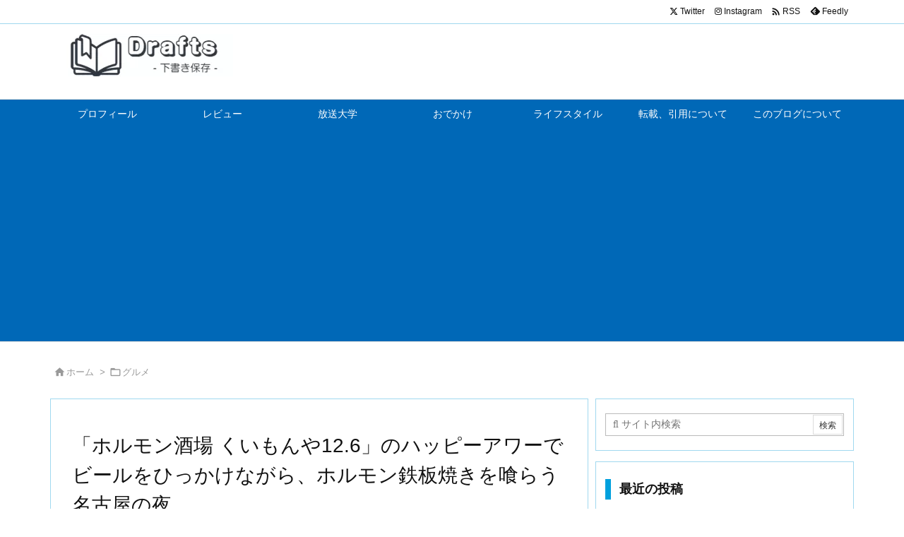

--- FILE ---
content_type: text/html; charset=UTF-8
request_url: https://junchan.jp/archives/1475
body_size: 28443
content:
<!DOCTYPE html>
<html lang="ja" itemscope itemtype="https://schema.org/WebPage">
<head prefix="og: http://ogp.me/ns# article: http://ogp.me/ns/article# fb: http://ogp.me/ns/fb#">
<!-- wexal_pst_init.js does not exist -->
<!-- engagement_delay.js does not exist -->
<link rel="dns-prefetch" href="//www.google.com/">
<link rel="preconnect" href="//www.google.com/">
<link rel="dns-prefetch" href="//fonts.googleapis.com/">
<link rel="dns-prefetch" href="//assets.pinterest.com/">
<link rel="dns-prefetch" href="//www.googletagmanager.com/">
<link rel="dns-prefetch" href="//code.typesquare.com/">
<link rel="dns-prefetch" href="//pagead2.googlesyndication.com/">
<link rel="dns-prefetch" href="//stats.wp.com/">
<link rel="dns-prefetch" href="//ajax.googleapis.com/">
<meta charset="UTF-8"/>
<meta http-equiv="X-UA-Compatible" content="IE=edge"/>
<meta http-equiv="Content-Security-Policy" content="upgrade-insecure-requests"/>
<meta name="viewport" content="width=device-width, initial-scale=1, user-scalable=yes"/>
<title>「ホルモン酒場 くいもんや12.6」のハッピーアワーでビールをひっかけながら、ホルモン鉄板焼きを喰らう名古屋の夜 | Drafts</title>
<meta name='robots' content='max-image-preview:large'/>
<link rel='dns-prefetch' href='//ajax.googleapis.com'/>
<link rel='dns-prefetch' href='//code.typesquare.com'/>
<link rel='dns-prefetch' href='//www.googletagmanager.com'/>
<link rel='dns-prefetch' href='//stats.wp.com'/>
<link rel='dns-prefetch' href='//pagead2.googlesyndication.com'/>
<link rel='preconnect' href='//fonts.googleapis.com' crossorigin />
<link rel="preload" as="style" type="text/css" href="https://junchan.jp/wp-content/themes/luxeritas/style.async.min.css?v=1710318826"/>
<link rel="preload" as="font" type="font/woff2" href="https://junchan.jp/wp-content/themes/luxeritas/fonts/icomoon/fonts/icomoon.woff2" crossorigin />
<link rel="canonical" href="https://junchan.jp/archives/1475"/>
<link rel="pingback" href="https://junchan.jp/xmlrpc.php"/>
<link rel="author" href="https://junchan.jp/archives/author"/>
<link rel="manifest" href="https://junchan.jp/luxe-manifest.json"/>
<link rel="alternate" type="application/rss+xml" title="Drafts RSS Feed" href="https://junchan.jp/feed"/>
<link rel="alternate" type="application/atom+xml" title="Drafts Atom Feed" href="https://junchan.jp/feed/atom"/>
<meta name="description" content="日曜日に名古屋で開催されたセミナーには前日入りしていて、土曜日の夜は名古屋駅前をフラフラしていた。 フラフラしているうちに見かけたお店がファンシーで気になったので、行ってみることに。前に来たときは、..."/>
<meta name="theme-color" content="#4285f4">
<meta name="format-detection" content="telephone=no">
<meta name="referrer" content="no-referrer-when-downgrade"/>
<meta property="og:type" content="article"/>
<meta property="og:url" content="https://junchan.jp/archives/1475"/>
<meta property="og:title" content="「ホルモン酒場 くいもんや12.6」のハッピーアワーでビールをひっかけながら、ホルモン鉄板焼きを喰らう名古屋の夜 | Drafts"/>
<meta property="og:description" content="日曜日に名古屋で開催されたセミナーには前日入りしていて、土曜日の夜は名古屋駅前をフラフラしていた。 フラフラしているうちに見かけたお店がファンシーで気になったので、行ってみること..."/>
<meta property="og:image" content="https://junchan.jp/wp-content/uploads/2019/11/IMG_20191123_173000-01.jpeg"/>
<meta property="og:image:width" content="800"/>
<meta property="og:image:height" content="600"/>
<meta property="og:image:alt" content="ホルモン酒場 くいもんや12.6 入り口"/>
<meta property="og:site_name" content="Drafts"/>
<meta property="og:locale" content="ja_JP"/>
<meta property="article:section" content="グルメ"/>
<meta property="article:published_time" content="2019-11-25T16:07:21Z"/>
<meta property="article:modified_time" content="2024-11-11T19:48:54Z"/>
<meta name="twitter:card" content="summary"/>
<meta name="twitter:domain" content="junchan.jp"/>
<meta name="twitter:creator" content="@junchan0"/>
<meta name="twitter:site" content="@junchan0"/>
<style id='wp-img-auto-sizes-contain-inline-css'>
img:is([sizes=auto i],[sizes^="auto," i]){contain-intrinsic-size:3000px 1500px}
/*# sourceURL=wp-img-auto-sizes-contain-inline-css */</style>
<style id='wp-emoji-styles-inline-css'>
img.wp-smiley, img.emoji {
display: inline !important;
border: none !important;
box-shadow: none !important;
height: 1em !important;
width: 1em !important;
margin: 0 0.07em !important;
vertical-align: -0.1em !important;
background: none !important;
padding: 0 !important;
}
/*# sourceURL=wp-emoji-styles-inline-css */</style>
<style id='wp-block-heading-inline-css' type='text/css'>
h1:where(.wp-block-heading).has-background,h2:where(.wp-block-heading).has-background,h3:where(.wp-block-heading).has-background,h4:where(.wp-block-heading).has-background,h5:where(.wp-block-heading).has-background,h6:where(.wp-block-heading).has-background{padding:1.25em 2.375em}h1.has-text-align-left[style*=writing-mode]:where([style*=vertical-lr]),h1.has-text-align-right[style*=writing-mode]:where([style*=vertical-rl]),h2.has-text-align-left[style*=writing-mode]:where([style*=vertical-lr]),h2.has-text-align-right[style*=writing-mode]:where([style*=vertical-rl]),h3.has-text-align-left[style*=writing-mode]:where([style*=vertical-lr]),h3.has-text-align-right[style*=writing-mode]:where([style*=vertical-rl]),h4.has-text-align-left[style*=writing-mode]:where([style*=vertical-lr]),h4.has-text-align-right[style*=writing-mode]:where([style*=vertical-rl]),h5.has-text-align-left[style*=writing-mode]:where([style*=vertical-lr]),h5.has-text-align-right[style*=writing-mode]:where([style*=vertical-rl]),h6.has-text-align-left[style*=writing-mode]:where([style*=vertical-lr]),h6.has-text-align-right[style*=writing-mode]:where([style*=vertical-rl]){rotate:180deg}
/*# sourceURL=https://junchan.jp/wp-includes/blocks/heading/style.min.css */
</style>
<style id='wp-block-image-inline-css' type='text/css'>
.wp-block-image>a,.wp-block-image>figure>a{display:inline-block}.wp-block-image img{box-sizing:border-box;height:auto;max-width:100%;vertical-align:bottom}@media not (prefers-reduced-motion){.wp-block-image img.hide{visibility:hidden}.wp-block-image img.show{animation:show-content-image .4s}}.wp-block-image[style*=border-radius] img,.wp-block-image[style*=border-radius]>a{border-radius:inherit}.wp-block-image.has-custom-border img{box-sizing:border-box}.wp-block-image.aligncenter{text-align:center}.wp-block-image.alignfull>a,.wp-block-image.alignwide>a{width:100%}.wp-block-image.alignfull img,.wp-block-image.alignwide img{height:auto;width:100%}.wp-block-image .aligncenter,.wp-block-image .alignleft,.wp-block-image .alignright,.wp-block-image.aligncenter,.wp-block-image.alignleft,.wp-block-image.alignright{display:table}.wp-block-image .aligncenter>figcaption,.wp-block-image .alignleft>figcaption,.wp-block-image .alignright>figcaption,.wp-block-image.aligncenter>figcaption,.wp-block-image.alignleft>figcaption,.wp-block-image.alignright>figcaption{caption-side:bottom;display:table-caption}.wp-block-image .alignleft{float:left;margin:.5em 1em .5em 0}.wp-block-image .alignright{float:right;margin:.5em 0 .5em 1em}.wp-block-image .aligncenter{margin-left:auto;margin-right:auto}.wp-block-image :where(figcaption){margin-bottom:1em;margin-top:.5em}.wp-block-image.is-style-circle-mask img{border-radius:9999px}@supports ((-webkit-mask-image:none) or (mask-image:none)) or (-webkit-mask-image:none){.wp-block-image.is-style-circle-mask img{border-radius:0;-webkit-mask-image:url('data:image/svg+xml;utf8,<svg viewBox="0 0 100 100" xmlns="http://www.w3.org/2000/svg"><circle cx="50" cy="50" r="50"/></svg>');mask-image:url('data:image/svg+xml;utf8,<svg viewBox="0 0 100 100" xmlns="http://www.w3.org/2000/svg"><circle cx="50" cy="50" r="50"/></svg>');mask-mode:alpha;-webkit-mask-position:center;mask-position:center;-webkit-mask-repeat:no-repeat;mask-repeat:no-repeat;-webkit-mask-size:contain;mask-size:contain}}:root :where(.wp-block-image.is-style-rounded img,.wp-block-image .is-style-rounded img){border-radius:9999px}.wp-block-image figure{margin:0}.wp-lightbox-container{display:flex;flex-direction:column;position:relative}.wp-lightbox-container img{cursor:zoom-in}.wp-lightbox-container img:hover+button{opacity:1}.wp-lightbox-container button{align-items:center;backdrop-filter:blur(16px) saturate(180%);background-color:#5a5a5a40;border:none;border-radius:4px;cursor:zoom-in;display:flex;height:20px;justify-content:center;opacity:0;padding:0;position:absolute;right:16px;text-align:center;top:16px;width:20px;z-index:100}@media not (prefers-reduced-motion){.wp-lightbox-container button{transition:opacity .2s ease}}.wp-lightbox-container button:focus-visible{outline:3px auto #5a5a5a40;outline:3px auto -webkit-focus-ring-color;outline-offset:3px}.wp-lightbox-container button:hover{cursor:pointer;opacity:1}.wp-lightbox-container button:focus{opacity:1}.wp-lightbox-container button:focus,.wp-lightbox-container button:hover,.wp-lightbox-container button:not(:hover):not(:active):not(.has-background){background-color:#5a5a5a40;border:none}.wp-lightbox-overlay{box-sizing:border-box;cursor:zoom-out;height:100vh;left:0;overflow:hidden;position:fixed;top:0;visibility:hidden;width:100%;z-index:100000}.wp-lightbox-overlay .close-button{align-items:center;cursor:pointer;display:flex;justify-content:center;min-height:40px;min-width:40px;padding:0;position:absolute;right:calc(env(safe-area-inset-right) + 16px);top:calc(env(safe-area-inset-top) + 16px);z-index:5000000}.wp-lightbox-overlay .close-button:focus,.wp-lightbox-overlay .close-button:hover,.wp-lightbox-overlay .close-button:not(:hover):not(:active):not(.has-background){background:none;border:none}.wp-lightbox-overlay .lightbox-image-container{height:var(--wp--lightbox-container-height);left:50%;overflow:hidden;position:absolute;top:50%;transform:translate(-50%,-50%);transform-origin:top left;width:var(--wp--lightbox-container-width);z-index:9999999999}.wp-lightbox-overlay .wp-block-image{align-items:center;box-sizing:border-box;display:flex;height:100%;justify-content:center;margin:0;position:relative;transform-origin:0 0;width:100%;z-index:3000000}.wp-lightbox-overlay .wp-block-image img{height:var(--wp--lightbox-image-height);min-height:var(--wp--lightbox-image-height);min-width:var(--wp--lightbox-image-width);width:var(--wp--lightbox-image-width)}.wp-lightbox-overlay .wp-block-image figcaption{display:none}.wp-lightbox-overlay button{background:none;border:none}.wp-lightbox-overlay .scrim{background-color:#fff;height:100%;opacity:.9;position:absolute;width:100%;z-index:2000000}.wp-lightbox-overlay.active{visibility:visible}@media not (prefers-reduced-motion){.wp-lightbox-overlay.active{animation:turn-on-visibility .25s both}.wp-lightbox-overlay.active img{animation:turn-on-visibility .35s both}.wp-lightbox-overlay.show-closing-animation:not(.active){animation:turn-off-visibility .35s both}.wp-lightbox-overlay.show-closing-animation:not(.active) img{animation:turn-off-visibility .25s both}.wp-lightbox-overlay.zoom.active{animation:none;opacity:1;visibility:visible}.wp-lightbox-overlay.zoom.active .lightbox-image-container{animation:lightbox-zoom-in .4s}.wp-lightbox-overlay.zoom.active .lightbox-image-container img{animation:none}.wp-lightbox-overlay.zoom.active .scrim{animation:turn-on-visibility .4s forwards}.wp-lightbox-overlay.zoom.show-closing-animation:not(.active){animation:none}.wp-lightbox-overlay.zoom.show-closing-animation:not(.active) .lightbox-image-container{animation:lightbox-zoom-out .4s}.wp-lightbox-overlay.zoom.show-closing-animation:not(.active) .lightbox-image-container img{animation:none}.wp-lightbox-overlay.zoom.show-closing-animation:not(.active) .scrim{animation:turn-off-visibility .4s forwards}}@keyframes show-content-image{0%{visibility:hidden}99%{visibility:hidden}to{visibility:visible}}@keyframes turn-on-visibility{0%{opacity:0}to{opacity:1}}@keyframes turn-off-visibility{0%{opacity:1;visibility:visible}99%{opacity:0;visibility:visible}to{opacity:0;visibility:hidden}}@keyframes lightbox-zoom-in{0%{transform:translate(calc((-100vw + var(--wp--lightbox-scrollbar-width))/2 + var(--wp--lightbox-initial-left-position)),calc(-50vh + var(--wp--lightbox-initial-top-position))) scale(var(--wp--lightbox-scale))}to{transform:translate(-50%,-50%) scale(1)}}@keyframes lightbox-zoom-out{0%{transform:translate(-50%,-50%) scale(1);visibility:visible}99%{visibility:visible}to{transform:translate(calc((-100vw + var(--wp--lightbox-scrollbar-width))/2 + var(--wp--lightbox-initial-left-position)),calc(-50vh + var(--wp--lightbox-initial-top-position))) scale(var(--wp--lightbox-scale));visibility:hidden}}
/*# sourceURL=https://junchan.jp/wp-includes/blocks/image/style.min.css */
</style>
<style id='wp-block-list-inline-css' type='text/css'>
ol,ul{box-sizing:border-box}:root :where(.wp-block-list.has-background){padding:1.25em 2.375em}
/*# sourceURL=https://junchan.jp/wp-includes/blocks/list/style.min.css */
</style>
<style id='wp-block-paragraph-inline-css' type='text/css'>
.is-small-text{font-size:.875em}.is-regular-text{font-size:1em}.is-large-text{font-size:2.25em}.is-larger-text{font-size:3em}.has-drop-cap:not(:focus):first-letter{float:left;font-size:8.4em;font-style:normal;font-weight:100;line-height:.68;margin:.05em .1em 0 0;text-transform:uppercase}body.rtl .has-drop-cap:not(:focus):first-letter{float:none;margin-left:.1em}p.has-drop-cap.has-background{overflow:hidden}:root :where(p.has-background){padding:1.25em 2.375em}:where(p.has-text-color:not(.has-link-color)) a{color:inherit}p.has-text-align-left[style*="writing-mode:vertical-lr"],p.has-text-align-right[style*="writing-mode:vertical-rl"]{rotate:180deg}
/*# sourceURL=https://junchan.jp/wp-includes/blocks/paragraph/style.min.css */
</style>
<style id='global-styles-inline-css' type='text/css'>
:root{--wp--preset--aspect-ratio--square: 1;--wp--preset--aspect-ratio--4-3: 4/3;--wp--preset--aspect-ratio--3-4: 3/4;--wp--preset--aspect-ratio--3-2: 3/2;--wp--preset--aspect-ratio--2-3: 2/3;--wp--preset--aspect-ratio--16-9: 16/9;--wp--preset--aspect-ratio--9-16: 9/16;--wp--preset--color--black: #000000;--wp--preset--color--cyan-bluish-gray: #abb8c3;--wp--preset--color--white: #ffffff;--wp--preset--color--pale-pink: #f78da7;--wp--preset--color--vivid-red: #cf2e2e;--wp--preset--color--luminous-vivid-orange: #ff6900;--wp--preset--color--luminous-vivid-amber: #fcb900;--wp--preset--color--light-green-cyan: #7bdcb5;--wp--preset--color--vivid-green-cyan: #00d084;--wp--preset--color--pale-cyan-blue: #8ed1fc;--wp--preset--color--vivid-cyan-blue: #0693e3;--wp--preset--color--vivid-purple: #9b51e0;--wp--preset--gradient--vivid-cyan-blue-to-vivid-purple: linear-gradient(135deg,rgb(6,147,227) 0%,rgb(155,81,224) 100%);--wp--preset--gradient--light-green-cyan-to-vivid-green-cyan: linear-gradient(135deg,rgb(122,220,180) 0%,rgb(0,208,130) 100%);--wp--preset--gradient--luminous-vivid-amber-to-luminous-vivid-orange: linear-gradient(135deg,rgb(252,185,0) 0%,rgb(255,105,0) 100%);--wp--preset--gradient--luminous-vivid-orange-to-vivid-red: linear-gradient(135deg,rgb(255,105,0) 0%,rgb(207,46,46) 100%);--wp--preset--gradient--very-light-gray-to-cyan-bluish-gray: linear-gradient(135deg,rgb(238,238,238) 0%,rgb(169,184,195) 100%);--wp--preset--gradient--cool-to-warm-spectrum: linear-gradient(135deg,rgb(74,234,220) 0%,rgb(151,120,209) 20%,rgb(207,42,186) 40%,rgb(238,44,130) 60%,rgb(251,105,98) 80%,rgb(254,248,76) 100%);--wp--preset--gradient--blush-light-purple: linear-gradient(135deg,rgb(255,206,236) 0%,rgb(152,150,240) 100%);--wp--preset--gradient--blush-bordeaux: linear-gradient(135deg,rgb(254,205,165) 0%,rgb(254,45,45) 50%,rgb(107,0,62) 100%);--wp--preset--gradient--luminous-dusk: linear-gradient(135deg,rgb(255,203,112) 0%,rgb(199,81,192) 50%,rgb(65,88,208) 100%);--wp--preset--gradient--pale-ocean: linear-gradient(135deg,rgb(255,245,203) 0%,rgb(182,227,212) 50%,rgb(51,167,181) 100%);--wp--preset--gradient--electric-grass: linear-gradient(135deg,rgb(202,248,128) 0%,rgb(113,206,126) 100%);--wp--preset--gradient--midnight: linear-gradient(135deg,rgb(2,3,129) 0%,rgb(40,116,252) 100%);--wp--preset--font-size--small: 13px;--wp--preset--font-size--medium: 20px;--wp--preset--font-size--large: 36px;--wp--preset--font-size--x-large: 42px;--wp--preset--spacing--20: 0.44rem;--wp--preset--spacing--30: 0.67rem;--wp--preset--spacing--40: 1rem;--wp--preset--spacing--50: 1.5rem;--wp--preset--spacing--60: 2.25rem;--wp--preset--spacing--70: 3.38rem;--wp--preset--spacing--80: 5.06rem;--wp--preset--shadow--natural: 6px 6px 9px rgba(0, 0, 0, 0.2);--wp--preset--shadow--deep: 12px 12px 50px rgba(0, 0, 0, 0.4);--wp--preset--shadow--sharp: 6px 6px 0px rgba(0, 0, 0, 0.2);--wp--preset--shadow--outlined: 6px 6px 0px -3px rgb(255, 255, 255), 6px 6px rgb(0, 0, 0);--wp--preset--shadow--crisp: 6px 6px 0px rgb(0, 0, 0);}:where(.is-layout-flex){gap: 0.5em;}:where(.is-layout-grid){gap: 0.5em;}body .is-layout-flex{display: flex;}.is-layout-flex{flex-wrap: wrap;align-items: center;}.is-layout-flex > :is(*, div){margin: 0;}body .is-layout-grid{display: grid;}.is-layout-grid > :is(*, div){margin: 0;}:where(.wp-block-columns.is-layout-flex){gap: 2em;}:where(.wp-block-columns.is-layout-grid){gap: 2em;}:where(.wp-block-post-template.is-layout-flex){gap: 1.25em;}:where(.wp-block-post-template.is-layout-grid){gap: 1.25em;}.has-black-color{color: var(--wp--preset--color--black) !important;}.has-cyan-bluish-gray-color{color: var(--wp--preset--color--cyan-bluish-gray) !important;}.has-white-color{color: var(--wp--preset--color--white) !important;}.has-pale-pink-color{color: var(--wp--preset--color--pale-pink) !important;}.has-vivid-red-color{color: var(--wp--preset--color--vivid-red) !important;}.has-luminous-vivid-orange-color{color: var(--wp--preset--color--luminous-vivid-orange) !important;}.has-luminous-vivid-amber-color{color: var(--wp--preset--color--luminous-vivid-amber) !important;}.has-light-green-cyan-color{color: var(--wp--preset--color--light-green-cyan) !important;}.has-vivid-green-cyan-color{color: var(--wp--preset--color--vivid-green-cyan) !important;}.has-pale-cyan-blue-color{color: var(--wp--preset--color--pale-cyan-blue) !important;}.has-vivid-cyan-blue-color{color: var(--wp--preset--color--vivid-cyan-blue) !important;}.has-vivid-purple-color{color: var(--wp--preset--color--vivid-purple) !important;}.has-black-background-color{background-color: var(--wp--preset--color--black) !important;}.has-cyan-bluish-gray-background-color{background-color: var(--wp--preset--color--cyan-bluish-gray) !important;}.has-white-background-color{background-color: var(--wp--preset--color--white) !important;}.has-pale-pink-background-color{background-color: var(--wp--preset--color--pale-pink) !important;}.has-vivid-red-background-color{background-color: var(--wp--preset--color--vivid-red) !important;}.has-luminous-vivid-orange-background-color{background-color: var(--wp--preset--color--luminous-vivid-orange) !important;}.has-luminous-vivid-amber-background-color{background-color: var(--wp--preset--color--luminous-vivid-amber) !important;}.has-light-green-cyan-background-color{background-color: var(--wp--preset--color--light-green-cyan) !important;}.has-vivid-green-cyan-background-color{background-color: var(--wp--preset--color--vivid-green-cyan) !important;}.has-pale-cyan-blue-background-color{background-color: var(--wp--preset--color--pale-cyan-blue) !important;}.has-vivid-cyan-blue-background-color{background-color: var(--wp--preset--color--vivid-cyan-blue) !important;}.has-vivid-purple-background-color{background-color: var(--wp--preset--color--vivid-purple) !important;}.has-black-border-color{border-color: var(--wp--preset--color--black) !important;}.has-cyan-bluish-gray-border-color{border-color: var(--wp--preset--color--cyan-bluish-gray) !important;}.has-white-border-color{border-color: var(--wp--preset--color--white) !important;}.has-pale-pink-border-color{border-color: var(--wp--preset--color--pale-pink) !important;}.has-vivid-red-border-color{border-color: var(--wp--preset--color--vivid-red) !important;}.has-luminous-vivid-orange-border-color{border-color: var(--wp--preset--color--luminous-vivid-orange) !important;}.has-luminous-vivid-amber-border-color{border-color: var(--wp--preset--color--luminous-vivid-amber) !important;}.has-light-green-cyan-border-color{border-color: var(--wp--preset--color--light-green-cyan) !important;}.has-vivid-green-cyan-border-color{border-color: var(--wp--preset--color--vivid-green-cyan) !important;}.has-pale-cyan-blue-border-color{border-color: var(--wp--preset--color--pale-cyan-blue) !important;}.has-vivid-cyan-blue-border-color{border-color: var(--wp--preset--color--vivid-cyan-blue) !important;}.has-vivid-purple-border-color{border-color: var(--wp--preset--color--vivid-purple) !important;}.has-vivid-cyan-blue-to-vivid-purple-gradient-background{background: var(--wp--preset--gradient--vivid-cyan-blue-to-vivid-purple) !important;}.has-light-green-cyan-to-vivid-green-cyan-gradient-background{background: var(--wp--preset--gradient--light-green-cyan-to-vivid-green-cyan) !important;}.has-luminous-vivid-amber-to-luminous-vivid-orange-gradient-background{background: var(--wp--preset--gradient--luminous-vivid-amber-to-luminous-vivid-orange) !important;}.has-luminous-vivid-orange-to-vivid-red-gradient-background{background: var(--wp--preset--gradient--luminous-vivid-orange-to-vivid-red) !important;}.has-very-light-gray-to-cyan-bluish-gray-gradient-background{background: var(--wp--preset--gradient--very-light-gray-to-cyan-bluish-gray) !important;}.has-cool-to-warm-spectrum-gradient-background{background: var(--wp--preset--gradient--cool-to-warm-spectrum) !important;}.has-blush-light-purple-gradient-background{background: var(--wp--preset--gradient--blush-light-purple) !important;}.has-blush-bordeaux-gradient-background{background: var(--wp--preset--gradient--blush-bordeaux) !important;}.has-luminous-dusk-gradient-background{background: var(--wp--preset--gradient--luminous-dusk) !important;}.has-pale-ocean-gradient-background{background: var(--wp--preset--gradient--pale-ocean) !important;}.has-electric-grass-gradient-background{background: var(--wp--preset--gradient--electric-grass) !important;}.has-midnight-gradient-background{background: var(--wp--preset--gradient--midnight) !important;}.has-small-font-size{font-size: var(--wp--preset--font-size--small) !important;}.has-medium-font-size{font-size: var(--wp--preset--font-size--medium) !important;}.has-large-font-size{font-size: var(--wp--preset--font-size--large) !important;}.has-x-large-font-size{font-size: var(--wp--preset--font-size--x-large) !important;}
/*# sourceURL=global-styles-inline-css */
</style>
<style id='classic-theme-styles-inline-css'>
/*! This file is auto-generated */
.wp-block-button__link{color:#fff;background-color:#32373c;border-radius:9999px;box-shadow:none;text-decoration:none;padding:calc(.667em + 2px) calc(1.333em + 2px);font-size:1.125em}.wp-block-file__button{background:#32373c;color:#fff;text-decoration:none}
/*# sourceURL=/wp-includes/css/classic-themes.min.css */</style>
<style id='luxech-inline-css'>
/*! Luxeritas WordPress Theme 3.25.0 - (C) 2015 Thought is free. */*,*:before,*:after{box-sizing:border-box}@-ms-viewport{width:device-width}a:not([href]):not([tabindex]),a:not([href]):not([tabindex]):hover,a:not([href]):not([tabindex]):focus{color:inherit;text-decoration:none}a:not([href]):not([tabindex]):focus{outline:0}h1{font-size:2em;margin:.67em 0}small{font-size:80%}img{border-style:none;vertical-align:middle}hr{box-sizing:content-box;height:0;overflow:visible;margin-top:1rem;margin-bottom:1rem;border:0}pre{margin-top:0;margin-bottom:1rem;overflow:auto;-ms-overflow-style:scrollbar}code,pre{font-family:monospace,monospace;font-size:1em}ul ul,ol ul,ul ol,ol ol{margin-bottom:0}p{margin-top:0;margin-bottom:1rem}button{border-radius:0}input,button,select,optgroup,textarea{margin:0;font-family:inherit;font-size:inherit;line-height:inherit}button,input{overflow:visible}button,select{text-transform:none}button,[type=button],[type=reset],[type=submit]{-webkit-appearance:button}button:not(:disabled),[type=button]:not(:disabled),[type=reset]:not(:disabled),[type=submit]:not(:disabled){cursor:pointer}::-moz-focus-inner{padding:0;border-style:none}::-webkit-inner-spin-button{height:auto}::-webkit-search-decoration{-webkit-appearance:none}label{display:inline-block;margin-bottom:.5rem}h1,h2,h3,h4,h5,h6{margin-top:0;margin-bottom:.5rem;font-family:inherit;font-weight:500;line-height:1.2;color:inherit}.container{width:100%;margin-right:auto;margin-left:auto}@media (min-width:768px){.container{max-width:720px}}@media (min-width:992px){.container{max-width:960px}}@media (min-width:1200px){.container{max-width:1140px}}.row{display:flex;flex-wrap:wrap}div[class^=col-]{flex:0 0 auto;position:relative;width:100%;min-height:1px;padding-right:15px;padding-left:15px}.col-12{max-width:100%}.col-6{max-width:50%}.col-4{max-width:33.333333%}.clearfix:after{display:block;clear:both;content:""}.pagination{display:flex;padding-left:0;list-style:none;border-radius:.25rem}table{border-collapse:collapse}caption{padding-top:.75rem;padding-bottom:.75rem;color:#6c757d;text-align:left;caption-side:bottom}th{text-align:left}body .material-icons,body .material-icons-outlined{font-size:inherit;font-feature-settings:'liga';-moz-osx-font-smoothing:grayscale;text-rendering:optimizeLegibility;transform:scale(1.3,1.3);transform-origin:top;margin-top:-.16em}.material-icons.flip-h{transform:scale(-1.3,1.3)}.material-icons.rotate{transform:rotate(180deg) translate(0,-1.3em) scale(1.3,1.3)}.material-icons.pull-left{float:left;margin-right:.3em}.material-icons.pull-right{float:right;margin-left:.3em}@font-face{font-family:'icomoon';src:url('/wp-content/themes/luxeritas/fonts/icomoon/fonts/icomoon.eot');src:url('/wp-content/themes/luxeritas/fonts/icomoon/fonts/icomoon.eot') format('embedded-opentype'),url('/wp-content/themes/luxeritas/fonts/icomoon/fonts/icomoon.woff2') format('woff2'),url('/wp-content/themes/luxeritas/fonts/icomoon/fonts/icomoon.woff') format('woff'),url('/wp-content/themes/luxeritas/fonts/icomoon/fonts/icomoon.ttf') format('truetype'),url('/wp-content/themes/luxeritas/fonts/icomoon/fonts/icomoon.svg') format('svg');font-weight:400;font-style:normal;font-display:swap}[class^=ico-],[class*=" ico-"]{font-family:'icomoon';display:inline-block;font-style:normal;font-weight:400;font-variant:normal;text-transform:none;text-rendering:auto;line-height:1;-webkit-font-smoothing:antialiased;-moz-osx-font-smoothing:grayscale}.ico-speech-bubble:before{content:"\e903"}.ico-external-link-alt:before{content:"\f35d"}.ico-external-link-square-alt:before{content:"\f360"}.ico-line:before{content:"\e700"}.ico-feedly:before{content:"\e600"}.ico-plus-square:before{content:"\f0fe"}.ico-minus-square:before{content:"\f146"}.ico-caret-square-down:before{content:"\f150"}.ico-search:before{content:"\f002"}.ico-link:before{content:"\f0c1"}.ico-caret-right:before{content:"\f0da"}.ico-spinner:before{content:"\f110"}.ico-comment:before{content:"\e900"}.ico-comments:before{content:"\e901"}.ico-chevron-up:before{content:"\f077"}.ico-chevron-down:before{content:"\f078"}.ico-twitter:before{content:"\f099"}.ico-x-twitter:before{content:"\e902"}.ico-facebook:before{content:"\f09a"}.ico-linkedin:before{content:"\f0e1"}.ico-angle-double-right:before{content:"\f101"}.ico-chevron-circle-left:before{content:"\f137"}.ico-chevron-circle-right:before{content:"\f138"}.ico-youtube-play:before{content:"\f16a"}.ico-instagram:before{content:"\f16d"}.ico-pinterest-p:before{content:"\f231"}.ico-get-pocket:before{content:"\f265"}.ico-spin{animation:ico-spin 2s infinite linear}@keyframes ico-spin{0%{transform:rotate(0)}100%{transform:rotate(360deg)}}*{margin:0;padding:0}a:hover,.term img,a:hover,.term img:hover{transition:opacity .3s,transform .5s}a:hover img{opacity:.8}hr{border-top:1px dotted #999}img,video,object,canvas{max-width:100%;height:auto;box-sizing:content-box}.no-js img.lazy{display:none!important}pre,ul,ol{margin:1.6em 0}ul ul,ol ol,ul ol,ol ul{margin:0 .6em 0}pre{margin-bottom:30px}blockquote,.wp-block-quote{display:block;position:relative;overflow:hidden;overflow-wrap:anywhere;margin:1.6em 5px;padding:25px;font-size:1.4rem;background:#fdfdfd;border:0;border-radius:6px;box-shadow:0 5px 5px 0 rgba(18,63,82,.035),0 0 0 1px rgba(176,181,193,.2)}blockquote:after{content:"\275b\275b";display:block;position:absolute;font-family:Arial,sans-serif;font-size:200px;line-height:1em;left:-25px;top:-15px;opacity:.04}blockquote cite,.wp-block-quote cite{display:block;text-align:right;font-family:serif;font-size:.9em;font-style:oblique}.wp-block-quote:not(.is-large):not(.is-style-large){border:0}blockquote ol:first-child,blockquote p:first-child,blockquote ul:first-child{margin-top:5px}blockquote ol:last-child,blockquote p:last-child,blockquote ul:last-child{margin-bottom:5px}[type=submit],[type=text],[type=email],.reply a{display:inline;line-height:1;vertical-align:middle;padding:12px 12px 11px;max-width:100%}.reply a,[type=submit],.widget_categories select,.widget_archive select{color:#333;font-weight:400;background:#fff;border:1px solid #ddd}option,textarea,[type=text],[type=email],[type=search]{color:inherit;background:#fff;border:1px solid #ddd}[type=search]{-webkit-appearance:none;outline-offset:-2px;line-height:1;border-radius:0}textarea{overflow:auto;resize:vertical;padding:8px;max-width:100%}button{appearance:none;outline:0;border:0}.cboth{clear:both}.bold{font-weight:700}.wp-caption{margin-bottom:1.6em;max-width:100%}.wp-caption img[class*=wp-image-]{display:block;margin:0}.post .wp-caption-text,.post .wp-caption-dd{font-size:1.2rem;line-height:1.5;margin:0;padding:.5em 0}.sticky .posted-on{display:none}.bypostauthor>article .fn:after{content:"";position:relative}.screen-reader-text{clip:rect(1px,1px,1px,1px);height:1px;overflow:hidden;position:absolute !important;width:1px}strong{font-weight:700}em{font-style:italic}.alignleft{display:inline;float:left}.alignright{display:inline;float:right}.aligncenter{display:block;margin-right:auto;margin-left:auto}.post .alignfull{margin-left:-68px;margin-right:-68px}figure.alignwide>img,figure.alignfull>img{min-width:100%}blockquote.alignleft,.wp-caption.alignleft,.post img.alignleft{margin:.4em 1.6em 1.6em 0}blockquote.alignright,.wp-caption.alignright,.post img.alignright{margin:.4em 0 1.6em 1.6em}blockquote.aligncenter,.wp-caption.aligncenter,.post img.aligncenter{clear:both;margin-top:.4em;margin-bottom:1.6em}.wp-caption.alignleft,.wp-caption.alignright,.wp-caption.aligncenter{margin-bottom:1.2em}img[class*=wp-image-],img[class*=attachment-]{max-width:100%;height:auto}.gallery-item{display:inline-block;text-align:left;vertical-align:top;margin:0 0 1.5em;padding:0 1em 0 0;width:50%}.gallery-columns-1 .gallery-item{width:100%}.gallery-columns-2 .gallery-item{max-width:50%}@media screen and (min-width:30em){.gallery-item{max-width:25%}.gallery-columns-1 .gallery-item{max-width:100%}.gallery-columns-2 .gallery-item{max-width:50%}.gallery-columns-3 .gallery-item{max-width:33.33%}.gallery-columns-4 .gallery-item{max-width:25%}}.gallery-caption{display:block;font-size:1.2rem;line-height:1.5;padding:.5em 0}.wp-block-image{margin:1.6em 0}figure.wp-block-image{display:inline-block}.post ul.blocks-gallery-grid{padding:0}#head-in{padding-top:28px;background:#fff}.band{position:absolute;top:0;left:0;right:0}div[id*=head-band]{margin:auto;height:34px;line-height:34px;overflow:hidden;background:#fff;border-bottom:1px solid #ddd}.band-menu{position:relative;margin:auto}.band-menu ul{font-size:1px;margin:0 -5px 0 0;position:absolute;right:10px;list-style:none}.band-menu li{display:inline-block;vertical-align:middle;font-size:1.2rem;margin:0 3px;line-height:1}.band-menu li a{color:#111;text-decoration:none}.band-menu li a:hover{color:#09f}.band-menu .menu-item a:before{display:inline;margin:5px;line-height:1;font-family:"icomoon";content:"\f0da"}div[id*=head-band] .snsf{display:block;min-width:28px;height:20px;margin:-2px -6px 0 0;text-align:center}div[id*=head-band] .snsf a{display:block;height:100%;width:100%;text-decoration:none;letter-spacing:0;font-family:Verdana,Arial,Helvetica,Roboto;padding:4px;border-radius:2px}#sitename{display:inline-block;max-width:100%;margin:0 0 12px;font-size:2.8rem;line-height:1.4}#sitename a{color:inherit;text-decoration:none}.desc{line-height:1.4}.info{padding:20px 10px;overflow:hidden}.logo,.logo-up{position:relative;margin:15px auto -10px auto;text-align:center}.logo-up{margin:15px auto 0 auto}#header .head-cover{position:relative;margin:auto}#header #gnavi,#foot-in,.foot-nav{margin:auto}#nav{margin:0;padding:0;border-top:1px solid #ddd;border-bottom:1px solid #ddd;position:relative;z-index:20}#nav,#gnavi ul.gu,#gnavi li.gl>a,.mobile-nav{color:#111;background:#fff}#gnavi .mobile-nav{display:none}#gnavi .nav-menu{display:block}#gnavi ul.gu{margin:0}#gnavi li.gl{float:left;position:relative;list-style-type:none;text-indent:0;white-space:nowrap}#gnavi li.gl>a{display:block;text-decoration:none;text-align:center;height:100%}#gnavi li ul.gu{display:none}@media (min-width:992px){#gnavi ul.gu{display:flex;flex-wrap:wrap}#gnavi li.gl{flex:0 0 auto;min-width:1px;background:#09f}#gnavi .gc>ul>li.gl{background:0 0}#gnavi li.gl>a>.gim{display:block;height:100%}#gnavi .gc>ul>li>a>.gim{transition:.4s;border-bottom:0;padding:16px 18px}#gnavi li.gl>ul{display:none;margin:0;border:1px solid #ddd;border-bottom:0;background:0 0;position:absolute;top:100%;z-index:1}#gnavi li li.gl{width:100%;min-width:160px}#gnavi li li.gl a>.gim{border-bottom:1px solid #ddd;font-size:1.3rem;padding:10px 15px;width:100%;text-align:left}#gnavi li li.gl>ul{padding:0;border-top:1px solid #ddd;overflow:hidden;top:-1px;left:100%}#gnavi li.gl:hover>a,#gnavi li.gl:hover>a>.gim,div.mobile-nav:hover,ul.mobile-nav li:hover{color:#fff;background:#09f}#gnavi li[class*=current]>a{background:none repeat scroll 0 0 #000;color:#fff}#gnavi ul ul>li[class*=children]>a>.gim:after{font-family:"icomoon";content:"\f0da";position:absolute;right:6px;top:0;bottom:0;margin:auto;height:1.3rem}}@media (max-width:991px){.mobile-nav p{letter-spacing:0;font-size:1.1rem;line-height:1;margin:6px 0 0}.mobile-nav li{white-space:nowrap;text-align:center;padding:8px 10px;border:0;list-style:none;cursor:pointer}.mobile-nav li:hover{opacity:.6}.mobile-nav li i,.mobile-nav li svg{font-size:1.8rem;font-style:normal}#gnavi ul.gu{display:none;border:0;border-bottom:solid 1px #ddd}#gnavi li.gl{display:block;float:none;width:100%;padding-left:0;text-align:left;line-height:2.3;border-top:1px solid #ddd;list-style:disc inside}#gnavi li.gl:hover>a>.gim{background:0 0}}#primary{border:1px solid transparent}#section,.grid{margin:0 10px 20px 0}.grid{padding:45px 68px;background:#fff;border:1px solid #ddd}#breadcrumb{margin:20px 0 15px;padding:8px;line-height:2}#breadcrumb,#breadcrumb a{color:#111;text-decoration:none;word-break:normal}#breadcrumb a:hover{text-decoration:underline}#breadcrumb h1,#breadcrumb li{display:inline;list-style-type:none;font-size:1.3rem}#breadcrumb i,#breadcrumb svg{margin-right:3px}#breadcrumb i.arrow{margin:0 8px}.term{margin-right:10px}.term img{float:left;max-width:40%;height:auto;margin-bottom:15px;background:inherit;border:1px solid #ddd;border-radius:4px;box-shadow:0 0 2px 1px rgba(255,255,255,1) inset}.term img:hover{border-color:#06c}#related .term img{padding:1px;width:100px;height:100px}.read-more-link,.read-more-link i,.read-more-link svg{text-decoration:underline}#list a{word-break:normal}#list .toc{margin:0 0 25px}#list .excerpt{margin:0 0 12px;line-height:1.8}.exsp{display:inline}#list .read-more{clear:both;line-height:1;margin:35px 0 30px;text-align:right}#list .read-more{margin:0}@media (max-width:575px){.read-more-link{color:inherit;background:#fafafa;border:1px solid #aaa}.read-more-link:hover{color:#dc143c;background:#f0f0f0;text-decoration:none}}.meta,.post .meta{margin:0;font-size:1.4rem;color:#111;margin-bottom:35px;vertical-align:middle;padding:16px 0}.meta a{display:inline-block;color:#111;text-decoration:underline}.meta i{margin-right:6px}.meta span{margin:0 12px 0 0}.meta span.break{margin:0 8px 0 4px}.meta span.first-item{margin:0;white-space:nowrap}.meta-box{margin:30px 10px}.toc .meta-u,.post .meta-u{background:0 0;border:0;margin:0 0 10px;padding:0}.post .meta-u{overflow:hidden;text-align:right}#paging{margin:auto;text-align:center}#paging ul{padding:0}#paging i{font-weight:700}#paging .not-allow i{font-weight:400;opacity:.3}.pagination{display:flex;justify-content:center;margin:0}.pagination li{flex:1 1 42px;max-width:42px;min-width:27px;float:left}.pagination>li>a,.pagination>li>span{display:inline-block;text-decoration:none;width:100%;padding:6px 0;color:inherit;background:#fff;border:1px solid #ddd;border-right:0}.pagination>li:last-child>a,.pagination>li:last-child>span,.pagination>.not-allow:first-child>span:hover{border-right:1px solid #ddd}.pagination>.active>span,.pagination .current,.pagination>li>a:hover{color:#fff;background:#dc143c}.pagination>.active>span:hover,.pagination>.not-allow>span:hover{cursor:text}.post #paging{margin:20px 0 40px}.post{font-size:1.6rem;line-height:1.9}.post p{margin:1.3em 0}.post a{text-decoration:underline}.post h2,.post h3,.post h4,.post h5,.post h6{line-height:1.4;margin-top:35px;margin-bottom:30px}.post h1:first-child{margin-top:0}.post h2{border-left:8px solid #999;font-size:2.4rem;margin-top:50px;padding:8px 20px}.post h3{font-size:2.2rem;padding:2px 15px;margin-top:50px;margin-left:5px;border-left:2px #999 solid}.post h4{font-size:1.8rem;padding:0 12px;border:0;border-left:solid 12px #999}.post h2:first-child,.post h3:first-child{margin-top:30px}.post table{margin-bottom:30px}.post td,.post th{padding:8px 10px;border:1px solid #ddd}.post th{text-align:center;background:#f5f5f5}.post ul,.post ol{padding:0 0 0 30px}.post .vcard{text-align:right}.post .vcard i,.post .vcard svg{margin-right:8px}.entry-title,#front-page-title{font-size:2.8rem;line-height:1.5;background:0 0;border:none;margin:0 0 10px;padding:0}.entry-title a{color:inherit;text-decoration:none}.entry-title a:hover{color:#dc143c}#sns-tops{margin:-25px 0 45px}#sns-bottoms{margin:16px 0 0}#bottom-area #sns-bottoms{margin-bottom:0}.sns-msg h2{display:inline-block;margin:0 0 0 5px;padding:0 8px;line-height:1;font-size:1.6rem;background:0 0;border:none;border-bottom:5px solid #ccc}#pnavi{clear:both;padding:0;border:1px solid #ddd;background:#fff;height:auto;overflow:hidden}#pnavi .next,#pnavi .prev{position:relative}#pnavi .next{text-align:right;border-bottom:1px solid #ddd}#pnavi i,#pnavi svg{font-size:2.2rem}#pnavi .next-arrow,#pnavi .prev-arrow{font-size:1.6rem;position:absolute;top:10px}#pnavi .next-arrow *,#pnavi .prev-arrow *{vertical-align:middle}#pnavi .next-arrow{left:20px}#pnavi .prev-arrow{right:20px}#pnavi .ntitle,#pnavi .ptitle{margin-top:32px}#pnavi img{height:100px;width:100px;border:1px solid #ddd;border-radius:8px}#pnavi a{display:block;padding:15px 30px;overflow:hidden;text-decoration:none;color:#666;min-height:132px}#pnavi a:hover{color:#dc143c}#pnavi a>img,#pnavi a:hover>img{transition:opacity .4s,transform .4s}#pnavi a:hover>img{border-color:#337ab7}#pnavi .block-span{display:block;margin-top:35px}#pnavi .next img,#pnavi .no-img-next i,#pnavi .no-img-next svg{float:right;margin:0 0 0 10px}#pnavi .prev img,#pnavi .no-img-prev i,#pnavi .no-img-prev svg{float:left;margin:0 10px 0 0}#pnavi i.navi-home,#pnavi svg.navi-home,#pnavi .no-img-next i,#pnavi .no-img-next svg,#pnavi .no-img-prev i,#pnavi .no-img-prev svg{font-size:7.6rem;padding:5px 0}@media (min-width:1200px),(min-width:540px) and (max-width:991px){#pnavi .next,#pnavi .prev,#pnavi .next a,#pnavi .prev a{padding-bottom:32767px;margin-bottom:-32752px}#pnavi .next,#pnavi .prev{margin-bottom:-32767px;width:50%}#pnavi .next{float:right;border-left:1px solid #ddd}}.related,.discussion,.tb{font-size:2.4rem;line-height:2;margin:0 0 15px}.related i,.related svg,.discussion i,.discussion svg,.tb i,.tb svg{margin-right:10px}#related{padding:0}#related .term img{float:left;margin:8px 10px 8px 0}#related h3{font-size:1.6rem;font-weight:700;padding:0;margin:10px 0 10px 10px;border:none}#related h3 a{color:inherit;text-decoration:none;line-height:1.6}#related h3 a:hover{color:#09f}#related .toc{padding:10px 0;border-top:1px dotted #ccc}#related .toc:first-child{border-top:none}#related .excerpt p{display:inline;opacity:.7;font-size:1.3rem}#comments h3{font-size:1.6rem;border:none;padding:10px 0;margin-bottom:10px}#comments h3 i,#comments h3 svg{font-size:2.2rem;margin-right:10px}.comments-list,.comments-list li{border-bottom:1px solid #ddd}.comments-list li{margin-bottom:20px}.comments-list .comment-body{padding-bottom:20px}.comments-list li:last-child{margin-bottom:0;padding-bottom:0;border:none}#comments p{font-size:1.4rem;margin:20px 0}#comments label{display:block}.comment-author.vcard .avatar{display:block;float:left;margin:0 10px 20px 0}.comment-meta{margin-bottom:40px}.comment-meta:after{content:" ";clear:both}.fn{line-height:1.6;font-size:1.5rem}.says{margin-left:10px}.commentmetadata{font-size:1.4rem;height:15px;padding:10px 10px 10px 0}.reply a{display:block;text-decoration:none;text-align:center;width:65px;margin:0 0 0 auto}.comments-list{padding-left:0;list-style-type:none}.comments-list li.depth-1>ul.children{padding-left:30px}.comments-list li{list-style-type:none}#comments .no-comments{margin:0 0 20px;padding:10px 20px 30px;border-bottom:1px solid #ddd}#c-paging{text-align:center;padding:0 0 20px;border-bottom:1px solid #ccc}#commentform p{margin:0 0 20px}#respond{font-size:1.6rem}#commentform .tags{padding:10px;font-size:1.3rem}#commentform-author{display:flex;flex-wrap:wrap}.comment-form-author{flex:0 1 35%;padding-right:10px}.comment-form-email{flex:1 0 64%}#commentform,#comments textarea,[type^=text],[class^=comment-form-]{margin:0;width:100%}#comments .comment-form-cookies-consent{display:table}#comments .comment-form-cookies-consent *{display:table-cell;margin:0 5px 0 0;width:auto;vertical-align:middle}#comments .form-submit{margin:0}#comments .comments-list .form-submit{margin-bottom:40px}#comments [type=submit]{color:#fff;background:#666;padding:18px 18px 17px;cursor:pointer}#comments [type=submit]:hover{background:#dc143c}#trackback input{width:100%;margin:0 0 10px}#list-title{margin:0 0 40px;font-size:2.8rem;font-weight:400}#section .grid #list-title{margin:0}div[id*=side-],#col3{padding:20px 0;border:1px solid #ddd;background:#fff}#side .widget,#col3 .widget{overflow-wrap:anywhere;margin:0 6px;padding:20px 7px;border:1px solid transparent}#side ul,#col3 ul{margin-bottom:0}#side ul li,#col3 ul li{list-style-type:none;line-height:2;margin:0;padding:0}#side ul li li,#col3 ul li li{margin-left:16px}#side h3,#col3 h3,#side h4,#col3 h4{font-size:1.8rem;font-weight:700;color:#111;margin:4px 0 20px;padding:4px 0}.search-field{border:1px solid #bbb}#wp-calendar,.wp-calendar-nav{background:#fff}#wp-calendar caption{color:inherit;background:#fff}#wp-calendar #today{background:#ffec67}#wp-calendar .pad{background:#fff9f9}#footer{clear:both;background:#fff;border-top:1px solid #ddd;z-index:10}.row{margin:0}#foot-in{padding:25px 0}#foot-in a,#footer-menu,.foot-nav a{color:#111}#foot-in h4{font-size:1.8rem;font-weight:700;margin:15px 0;padding:4px 10px;border-left:8px solid #999}#foot-in ul li{list-style-type:none;line-height:1.8;margin:0 10px;padding:0}#foot-in ul li li{margin-left:15px}.foot-nav ul{margin:0 auto;padding:20px 15px}.foot-nav li{display:inline-block;margin:0}.foot-nav li:before{content:"\07c";margin:0 10px}.foot-nav li:first-child:before{content:"";margin:0}#copyright{font-size:1.2rem;padding:20px 0;color:#111;background:#fff;clear:both}#footer .copy{font-size:1.2rem;line-height:1;margin:20px 0 0;text-align:center}#footer .copy a{color:inherit}#footer #thk{margin:20px 0;white-space:nowrap;font-size:1.1rem;word-spacing:-1px}#page-top{position:fixed;bottom:14px;right:14px;font-weight:700;background:#656463;text-decoration:none;color:#fff;padding:16px 20px;text-align:center;cursor:pointer;transition:.8s;opacity:0;visibility:hidden;z-index:99}#page-top:hover{opacity:1!important}iframe{box-sizing:content-box;border:0}.i-video{display:block;position:relative;overflow:hidden}.i-video{padding-top:25px;padding-bottom:56.25%}.i-video iframe,.i-video object,.i-video embed{position:absolute;top:0;left:0;height:100%;width:100%}.i-embed iframe{width:100%}.head-under{margin-top:20px}.head-under,.post-title-upper,.post-title-under{margin-bottom:20px}.posts-under-1{padding:20px 0}.posts-under-2{padding-bottom:40px}.recentcomments a{display:inline;padding:0;margin:0}#main{flex:0 1 772px;max-width:772px;min-width:1px;float:left}#side{flex:0 0 366px;width:366px;min-width:1px;float:right}@media (min-width:992px){#primary,#field{display:flex}#breadcrumb,.head-cover{display:block !important}#sitename img{margin:0}}@media screen and (min-width:768px){.logo,#head-band-in,div[id*=head-band] .band-menu,#header .head-cover,#header #gnavi,#foot-in{max-width:720px}}@media screen and (min-width:992px){.logo,#head-band-in,div[id*=head-band] .band-menu,#header .head-cover,#header #gnavi,#foot-in{max-width:960px}}@media screen and (min-width:992px) and (max-width:1199px){#main{flex:0 1 592px;max-width:592px;min-width:1px}}@media screen and (min-width:1200px){.logo,#head-band-in,div[id*=head-band] .band-menu,#header .head-cover,#header #gnavi,#foot-in{max-width:1140px}#list .term img{width:auto;height:auto;margin-right:20px}}@media screen and (max-width:1199px){#list .term img{max-width:40%;height:auto;margin-right:20px}}@media print,(max-width:991px){#primary,#main,#side{display:block;width:100%;float:none;clear:both}div[id*=head-band]{padding:0 5px}#header #gnavi{padding-left:0;padding-right:0}#main{margin-bottom:30px}#section{margin-right:0}.grid,#side .widget,#col3 .widget{padding-left:20px;padding-right:20px}.grid{margin:0 0 20px}.post .alignfull{margin-left:-20px;margin-right:-20px}#side .widget,#col3 .widget{margin-left:0;margin-right:0}#related .toc{margin-right:15px}.comments-list li.depth-1>ul.children{padding-left:0}#foot-in{padding:0}#foot-in .col-xs-4,#foot-in .col-xs-6,#foot-in .col-xs-12{display:none}div[id*=side-]{margin-bottom:20px}#side-scroll{max-width:32767px}}@media (max-width:575px){.grid,#side .widget,#col3 .widget{padding-left:7px;padding-right:7px}.meta,.post .meta{font-size:1.2rem}#list .term img{max-width:30%;height:auto;margin:0 15px 25px 0}#list .excerpt{padding-left:0;margin:0 0 40px}.excerpt p:not(.meta){display:inline}.excerpt br{display:none}.read-more-link{display:block;clear:both;padding:12px;font-size:1.2rem;text-align:center;white-space:nowrap;overflow:hidden}.read-more-link,.read-more-link i{text-decoration:none}#list .term img{margin-bottom:30px}#list .read-more-link{margin:20px 0 0}#sitename{font-size:2.2rem}.entry-title,#front-page-title,.post h2,.post h3,.related,.discussion,.tb{font-size:1.8rem}#paging a,#paging span{padding:13px 0}[class^=comment-form-]{flex:0 0 100%;padding:0}#page-top{font-size:2rem;padding:8px 14px}.ptop{display:none}}div[id^=tile-],div[id^=card-]{display:flex;flex-wrap:wrap;justify-content:space-between}div[id^=tile-] .toc,div[id^=card-] .toc{max-width:100%;width:100%}div[id^=tile-] .toc:not(#bottom-area):not(.posts-list-middle-widget):not(#bottom-area):not(.posts-list-under-widget),div[id^=card-] .toc:not(#bottom-area):not(.posts-list-middle-widget):not(#bottom-area):not(.posts-list-under-widget){position:relative;display:inline-block;vertical-align:top;min-width:1px}@media (min-width:1200px){#tile-4 .toc,#card-4 .toc{max-width:24.5%;width:24.5%}#tile-3 .toc,#card-3 .toc{max-width:32.5%;width:32.5%}#tile-2 .toc,#card-2 .toc{max-width:49%;width:49%}}@media (min-width:768px) and (max-width:1199px){#tile-4 .toc,#card-4 .toc{max-width:32.5%;width:32.5%}#tile-3 .toc,#card-3 .toc,#tile-2 .toc,#card-2 .toc{max-width:49%;width:49%}}@media (min-width:576px) and (max-width:767px){#tile-4 .toc,#card-4 .toc,#tile-3 .toc,#card-3 .toc,#tile-2 .toc,#card-2 .toc{max-width:49%;width:49%}}#list #bottom-area,#list .posts-list-under-widget{max-width:100%;width:100%}div[id^=tile-] .toc:not(#bottom-area):not(.posts-list-middle-widget):not(#bottom-area):not(.posts-list-under-widget){padding:15px}div[id^=card-] .toc:not(#bottom-area):not(.posts-list-middle-widget):not(#bottom-area):not(.posts-list-under-widget){padding:0 15px}div[id^=tile-] .meta,div[id^=card-] .meta{font-size:1.3rem;margin-bottom:10px}div[id^=tile-] .meta{margin-bottom:10px}div[id^=card-] .meta:not(.meta-u){margin-bottom:15px;padding:15px 10px 10px;border:0;border-bottom:1px solid #ddd}div[id^=card-] .meta-u{padding-bottom:10px}div[id^=tile-] .term,div[id^=card-] .term{margin:0}div[id^=card-] .term{max-width:40%;padding:0 20px 0 0;overflow:hidden;float:left}#list div[id^=tile-] .term img,#list div[id^=card-] .term img{max-width:100%;width:auto;height:auto}#list div[id^=tile-] .term img{box-sizing:border-box;float:none}#list div[id^=card-] .term img{border:0}#list div[id^=tile-] .excerpt,#list div[id^=card-] .excerpt{padding-bottom:30px;font-size:1.3rem}#list div[id^=card-] .excerpt{padding-bottom:10px}#list div[id^=tile-] .read-more{position:absolute;bottom:20px;right:15px;left:15px}#list div[id^=card-] .read-more{margin-bottom:20px}div[id^=tile-] h2,div[id^=card-] h2{font-size:1.6rem;margin-bottom:20px}div[class*=snsf-]{margin:2px 0 0;padding:0}div[class*=snsf-] .clearfix{padding:0}div[class*=snsf-] i,div[class*=snsf-] svg{max-width:16px}.snsname,.cpname{margin-left:5px}.snsfb{display:flex;flex-wrap:wrap;justify-content:space-between}.snsf-c li,.snsf-w li{flex:1 1 auto;list-style:none;vertical-align:middle;text-align:center;color:#fff;padding:1px 2px;margin-bottom:2px;white-space:nowrap;cursor:pointer}.snsf-c .snsfb li [aria-label],.snsf-w .snsfb li [aria-label]{padding:9px 0 10px}.snsf-c [aria-label],.snsf-w [aria-label],.snsf-c .snsfcnt,.snsf-w .snsfcnt{display:block;font-family:Verdana,Arial,Helvetica,Roboto;text-align:center;text-decoration:none;width:100%;border-radius:2px}.snsf-c .ico-hatena,.snsf-w .ico-hatena{font-weight:700;font-family:Verdana,Arial,Helvetica,Roboto}.snsf-c [aria-label],.snsf-c [aria-label]:hover,.snsf-w [aria-label],.snsf-w [aria-label]:hover{position:relative;line-height:1;padding:10px 0;color:#fff}.snsf-c .snsfb li [aria-label],.snsf-w .snsfb li [aria-label]{font-family:Verdana,Arial,Helvetica,Roboto;font-size:1.3rem;letter-spacing:-1px}.snsf-c .snsfb li [aria-label]{height:32px;box-shadow:0 1px 4px 0 rgba(0,0,0,.2)}.snsf-w .snsfb li [aria-label]{box-sizing:border-box;border:1px solid #ddd}.snsf-c .snsfb li [aria-label]:hover{opacity:.6}.snsf-w .snsfb li [aria-label]:hover{background:#f8f8f8;opacity:.7}.snsf-c .snsfb i,.snsf-w .snsfb i{margin-right:3px}.snsfcnt{display:block;position:absolute;right:0;top:-18px;padding:3px 0;font-size:1.1rem;background:#fffefd}.snsf-c .snsfcnt{color:#333;border:2px solid #ddd}.snsf-w .snsfcnt{box-sizing:content-box;top:-18px;left:-1px;border:1px solid #ddd;border-radius:2px 2px 0 0;color:#333}.snsfcnt i{margin:0 !important}div[class$=-w] ul[class*=sns] li a,div[class$=-w] ul[class*=sns] li.cp-button [aria-label]{background:#fbfbfb}.snsf-c .twitter a{background:#010101}.snsf-c .facebook a{background:#3b5998}.snsf-c .linkedin a{background:#0479b4}.snsf-c .pinit a{background:#bd081c}.snsf-c .hatena a{background:#3875c4}.snsf-c .pocket a{background:#ee4257}.snsf-c .line a{background:#00c300}.snsf-c .rss a{background:#f86300}.snsf-c .feedly a{background:#2bb24c}.snsf-c .cp-button [aria-label]{background:#56350d}.snsf-c .twitter .snsfcnt{border-color:#010101}.snsf-c .facebook .snsfcnt{border-color:#3b5998}.snsf-c .linkedin .snsfcnt{border-color:#0479b4}.snsf-c .pinit .snsfcnt{border-color:#bd081c}.snsf-c .hatena .snsfcnt{border-color:#3875c4}.snsf-c .pocket .snsfcnt{border-color:#ee4257}.snsf-c .line .snsfcnt{border-color:#00c300}.snsf-c .rss .snsfcnt{border-color:#f86300}.snsf-c .feedly .snsfcnt{border-color:#2bb24c}.snsf-c .cp-button .snsfcnt{border-color:#56350d}.snsf-w .snsfb .twitter a{color:#010101}.snsf-w .snsfb .facebook a{color:#3b5998}.snsf-w .snsfb .linkedin a{color:#0479b4}.snsf-w .snsfb .pinit a{color:#bd081c}.snsf-w .snsfb .hatena a{color:#3875c4}.snsf-w .snsfb .pocket a{color:#ee4257}.snsf-w .snsfb .line a{color:#00c300}.snsf-w .snsfb .rss a{color:#f86300}.snsf-w .snsfb .feedly a{color:#2bb24c}.snsf-w .snsfb .cp-button [aria-label]{color:#56350d}@media screen and (max-width:765px){div[class*=snsf-] .snsname{display:none}}@media screen and (min-width:992px){.snsfb li.line-sm{display:none !important}}@media screen and (max-width:991px){.snsfb li.line-pc{display:none !important}}.blogcard{margin:0 0 1.6em}.blogcard p{font-size:1.6rem}.post .blogcard p{line-height:1.6;margin:0 0 .5em}.blogcard a{font-size:1.4rem}a.blogcard-href{display:block;position:relative;padding:20px;border:1px solid #ddd;background:#fff;color:#111;text-decoration:none;max-width:540px;min-height:140px;transition:transform .4s ease}a.blogcard-href:hover{color:#ff811a;background:#fcfcfc;box-shadow:3px 3px 8px rgba(0,0,0,.2);transform:translateY(-4px)}p.blog-card-title{color:#111;font-weight:700}p.blog-card-desc{font-size:.9em;color:#666}.blogcard-img{float:right;margin:0 0 15px 20px}p.blogcard-link{clear:both;font-size:.8em;color:#999;margin:15px 0 0}img.blogcard-icon,amp-img.blogcard-icon{display:inline-block;width:18px;height:18px}#search{padding-bottom:0;position:relative;width:100%}#search label{width:100%;margin:0}.search-field{width:100%;height:32px;margin:0;padding:4px 6px}[type=submit].search-submit{position:absolute;top:2px;right:2px;height:28px;padding:8px;font-size:1.2rem;background:0 0;cursor:pointer}.search-field:placeholder-shown{font-family:"icomoon";color:#767676;font-size:1.4rem}#search input:focus::placeholder{color:transparent}.widget_categories a,.widget_archive a,.widget_nav_menu a{display:block;padding:3px 0}@media print,(max-width:991px){.widget_categories a,.widget_archive a,.widget_nav_menu a{padding:7px 0}}.widget_categories,.widget_archive{margin-bottom:5px}.widget_categories select,.widget_archive select{padding:15px 13px;width:100%;height:32px;margin:0;padding:4px 6px;border:1px solid #bbb}.calendar_wrap{margin-bottom:10px}#wp-calendar,.wp-calendar-nav{display:table;table-layout:fixed;line-height:2;width:100%;margin:0 auto;padding:0;border-collapse:collapse;border-spacing:0;font-size:1.2rem}#side #wp-calendar,#col3 #wp-calendar{margin:0 auto}#wp-calendar caption{padding:2px;width:auto;text-align:center;font-weight:700;border:thin solid #ccc;border-radius:3px 3px 0 0;caption-side:top}#wp-calendar #today{font-weight:700}#wp-calendar th,#wp-calendar td,.wp-calendar-nav span{line-height:2;vertical-align:middle;text-align:center}#wp-calendar td,.wp-calendar-nav span{display:table-cell;border:thin solid #ccc}.wp-calendar-nav span{border-top:0}.wp-calendar-nav span.pad{width:0}#wp-calendar th{font-style:normal;font-weight:700;color:#fff;border-left:thin solid #ccc;border-right:thin solid #ccc;background:#333}#wp-calendar a{font-size:1.2rem;color:#3969ff;text-decoration:underline}#wp-calendar a:hover{color:#c3251d}@media print,(max-width:991px){#wp-calendar,#wp-calendar a{font-size:1.7rem}}.tagcloud{display:flex;flex-wrap:wrap;letter-spacing:-.4em}.tagcloud a{display:inline-block;flex:1 0 auto;min-width:1px;letter-spacing:normal;text-decoration:none;font-size:14px;font-size:1.4rem!important;border:1px solid #ddd;margin:2px;padding:5px 10px}#thk-new{font-size:1.2rem;margin:-10px 0 0}#thk-new .term img,#thk-new .term amp-img{margin:0 10px 0 0;padding:1px;max-width:100px;max-height:100px}#thk-new .excerpt p{display:block;margin:0;padding:0;line-height:1.4}#thk-new p.new-meta{margin:0 0 6px}#thk-new p.new-title{font-size:1.3rem;font-weight:700;line-height:1.4;padding:0;margin:0 0 12px;text-decoration:none}#thk-new .toc{padding:15px 0;border-bottom:1px dotted #ccc}#thk-new .toc:last-child{margin-bottom:0;padding-bottom:0;border-style:none}div#thk-rcomments{margin-top:-5px;margin-left:5px}#thk-rcomments .recentcomments,#thk-rcomments .recentcomments a{background:0 0;font-size:1.2rem}#thk-rcomments .recentcomments{margin:0;border-bottom:1px dotted #ddd}#thk-rcomments .recentcomments a{text-decoration:underline}#thk-rcomments .recentcomments:last-child{border-bottom:none}#thk-rcomments .comment_post{margin-left:10px}#thk-rcomments .widget_comment_author,#thk-rcomments .widget_comment_author a{margin:15px 0;min-height:40px;color:#767574;font-size:1.2rem;font-weight:700;line-height:1.5;overflow:hidden}#thk-rcomments .widget_comment_author img,#thk-rcomments .widget_comment_author amp-img{float:left;vertical-align:middle;margin:0 5px 0 0}#thk-rcomments .widget_comment_author span{display:block;margin:auto 0;overflow:hidden}#thk-rcomments [class*=ico-comment]{margin-right:6px;color:red}#thk-rcomments .ico-angle-double-right{margin-right:6px}#thk-rcomments .comment_excerpt{margin:14px 0 14px 10px;font-size:1.2rem;line-height:1.8}#thk-rcomments .comment_post{display:block;margin:0 0 14px 12px}.ps-widget{margin:0;padding:0;width:100%;overflow:hidden}p.ps-label{text-align:left;margin:0 auto 5px auto;font-size:1.4rem}.ps-widget{display:inline-block}.rectangle-1-row{margin-bottom:10px}.rectangle-1-col{margin-right:10px}.ps-250-250{max-width:250px;max-height:250px}.ps-300-250{max-width:300px;max-height:250px}.ps-336-280{max-width:336px;max-height:280px}.ps-120-600{max-width:120px;max-height:600px}.ps-160-600{max-width:160px;max-height:600px}.ps-300-600{max-width:300px;max-height:600px}.ps-468-60{max-width:468px;max-height:60px}.ps-728-90{max-width:728px;max-height:90px}.ps-970-90{max-width:970px;max-height:90px}.ps-970-250{max-width:970px;max-height:250px}.ps-320-100{max-width:320px;max-height:100px}.ps-col{max-width:690px}@media (min-width:541px) and (max-width:1200px){.rectangle-1-col,.rectangle-2-col{margin:0 0 10px}rectangle-2-col{margin-bottom:20px}.ps-col{max-width:336px}}@media (max-width:991px){.ps-120-600,.ps-160-600,.ps-300-600{max-width:300px;max-height:600px}.ps-728-90,.ps-970-90,.ps-970-250{max-width:728px;max-height:90px}}@media (max-width:767px){.ps-728-90,.ps-970-90,.ps-970-250{max-width:468px;max-height:60px}}@media (max-width:540px){.rectangle-2-col,.rectangle-2-row{display:none}div.ps-widget{max-width:336px;max-height:none}.ps-col{max-width:336px}p.ps-728-90,p.ps-970-90,p.ps-970-250,div.ps-728-90,div.ps-970-90,div.ps-970-250{max-width:320px;max-height:100px}}div.ps-wrap{max-height:none}p.al-c,div.al-c{text-align:center;margin-left:auto;margin-right:auto}#thk-follow{display:table;width:100%;table-layout:fixed;border-collapse:separate;border-spacing:4px 0}#thk-follow ul{display:table-row}#thk-follow ul li{display:table-cell;box-shadow:1px 1px 3px 0 rgba(0,0,0,.3)}#thk-follow .snsf{display:block;border-radius:4px;padding:1px;height:100%;width:100%}#thk-follow li a{display:block;overflow:hidden;white-space:nowrap;border:3px solid #fff;border-radius:2px;line-height:1.2;letter-spacing:0;padding:5px 0;color:#fff;font-size:18px;font-family:Verdana,Arial,Helvetica,Roboto;text-align:center;text-decoration:none}#thk-follow .fname{display:block;font-size:10px}#thk-follow a:hover{opacity:.7}#thk-follow .twitter{background:#010101}#thk-follow .facebook{background:#3b5998}#thk-follow .instagram{background:linear-gradient(200deg,#6559ca,#bc318f 35%,#e33f5f 50%,#f77638 70%,#fec66d 100%)}#thk-follow .pinit{background:#bd081c}#thk-follow .hatena{background:#3875c4}#thk-follow .google{background:#dd4b39}#thk-follow .youtube{background:#ae3a34}#thk-follow .line{background:#00c300}#thk-follow .rss{background:#f86300}#thk-follow .feedly{background:#2bb24c}#thk-rss-feedly{display:table;width:100%;table-layout:fixed;border-collapse:separate;border-spacing:6px 0}#thk-rss-feedly ul{display:table-row}#thk-rss-feedly li{display:table-cell}#thk-rss-feedly li a{display:block;overflow:hidden;white-space:nowrap;width:100%;font-size:1.6rem;line-height:22px;padding:7px 0;color:#fff;border-radius:3px;text-align:center;text-decoration:none;box-shadow:1px 1px 3px 0 rgba(0,0,0,.3)}#thk-rss-feedly a:hover{color:#fff;opacity:.7}#thk-rss-feedly a.icon-rss-button{background:#f86300}#thk-rss-feedly a.icon-feedly-button{background:#2bb24c}#thk-rss-feedly a span{font-family:Garamond,Palatino,Caslon,'Century Oldstyle',Bodoni,'Computer Modern',Didot,Baskerville,'Times New Roman',Century,Egyptienne,Clarendon,Rockwell,serif;font-weight:700}#thk-rss-feedly i{margin:0 10px 0 0;color:#fff}#side .widget-qr img,#col3 .widget-qr img,#side .widget-qr amp-img,#col3 .widget-qr amp-img{display:block;margin:auto}#layer li.gl>a{text-align:left;padding:10px;font-size:1.3rem;margin:0;padding-left:20px;width:100%}#layer li.gl>a:hover{text-decoration:none}#layer li.gl>a:before{font-family:"icomoon";content:"\f0da";padding-right:10px}#layer li[class*=children] span{pointer-events:none}#layer li[class*=children] a{padding-left:16px}#layer li[class*=children] li a{padding-left:35px}#layer li li[class*=children] a{padding-left:32px}#layer li li[class*=children] li a{padding-left:55px}#layer li ul.gu{border-bottom:0}#layer li li.gl>a:before{content:"-"}#layer li li li.gl>a:before{content:"\0b7"}#close{position:fixed;top:10px;right:10px;padding:8px 12px;box-sizing:content-box;color:#fff;background:#000;border:2px solid #ddd;border-radius:4px;opacity:.7;text-align:center;cursor:pointer;z-index:1200}#close i,#close svg{font-size:18px;margin:0}#close i:before{vertical-align:middle}#close:hover{opacity:1}#sform{display:none;position:absolute;top:0;left:0;right:0;width:98%;height:48px;max-width:600px;margin:auto;padding:2px;background:rgba(0,0,0,.5);border-radius:6px;z-index:1200}#sform .search-form{position:relative;width:100%;margin:auto;border-radius:6px}#sform .search-field{height:44px;border-radius:4px;font-size:18px}#sform .search-submit{border-radius:4px;height:40px}#list div[id^=tile-] .term,#list div[id^=tile-] .term a,#list div[id^=tile-] .term img{display:block;margin:auto}#list div[id^=tile-] .term img:hover{transform:scale(1.1)}div[id^=tile-] h2{margin:15px;font-size:18px;font-size:1.8rem;font-weight:700}div[id^=tile-] .meta{padding:15px 15px 0;border:0}#list div[id^=tile-] .exsp{display:block;padding:10px 15px 20px}div[id^=tile-] .meta-u,div[id^=tile-] .meta .category a,div[id^=tile-] .meta i.fa-folder,div[id^=tile-] .meta .break{display:none}div[id^=tile-] .meta .category .first-item a{display:block;position:absolute;top:5px;left:5px;min-width:150px;padding:7px;border:0;color:#fff;background:#00a0dd;box-shadow:2px 2px 3px 0 rgba(0,0,0,.4);opacity:.9;font-size:12px;font-size:1.2rem;text-align:center;text-decoration:none;pointer-events:none}#list div[id^=tile-] .read-more{bottom:30px}.read-more a{padding:.5em 2em;color:#999;border:1px solid #ddd;text-decoration:none}.read-more a:hover{opacity:.6}@media (min-width:576px){div[id^=tile-] .toc:not(#bottom-area):not(.posts-list-middle-widget):not(#bottom-area):not(.posts-list-under-widget){padding:0 0 20px}#list div[id^=tile-] .term img{border:0}#list div[id^=tile-] .term{max-height:230px;overflow:hidden;border-bottom:1px solid #a0d8ef}}@media (max-width:575px){div[id^=tile-] .meta .category .first-item a{top:20px;left:20px}#list .read-more-link{display:block;padding:1em 2em;border-radius:0}}.entry-title,#front-page-title{padding:0 5px}.post h2,.post h3{position:relative;border:0;margin-top:50px;margin-bottom:35px}.post h2:after,.post h3:after{position:absolute;top:0;content:"";background:#00a0dd}.post h2{padding:.35em 1.2em}.post h2:after{left:0;width:10px;height:100%;border-radius:3px}#front-page-title:after{content:none}.post h3{padding:.2em 1.2em}.post h3:after{left:.4em;width:6px;height:100%;border-radius:4px}.post h4{border-left-color:#00a0dd}.meta,.post .meta{padding:16px 5px;border-top:3px solid #00a0dd}.post .meta-u{padding:0;border-top:0}.pbhr{border-top-color:#00a0dd}.pagination>.active>span,.pagination>li>a:hover{background:#00a0dd;border-color:#00a0dd}.sns-msg h2{border-bottom-color:#00a0dd}#side h3,#side h4,#foot-in h4{border-left:8px solid #00a0dd;padding-left:12px;margin-bottom:30px}html{overflow:auto;overflow-y:scroll;-webkit-text-size-adjust:100%;-webkit-tap-highlight-color:transparent;font-size:62.5%!important}#list .posts-list-middle-widget{max-width:100%;width:100%}#list .exsp,#list .exsp p{opacity:1}#list div[id^=tile-] .exsp{opacity:.5}#list div[id^=card-] .exsp{opacity:.5}#breadcrumb,#breadcrumb a,breadcrumb i{color:#999}div[id*=side-],#col3{padding:0;border:none;background:0 0}#side .widget,#col3 .widget{margin:0 0 15px;padding:20px 14px;border:1px solid #a0d8ef;background:#fff}#side-scroll{margin:0}#section,#pnavi,.grid{border-color:#a0d8ef}#side .widget,#col3 .widget{border-color:#a0d8ef}body{overflow:hidden;font-family:'Meiryo',-apple-system,BlinkMacSystemFont,'.SFNSDisplay-Regular','Hiragino Kaku Gothic Pro','Yu Gothic','MS PGothic','Segoe UI','Verdana','Helvetica','Arial',sans-serif;font-weight:400;color:#111;background:#fff}a{word-break:break-all;text-decoration:none;background-color:transparent;-webkit-text-decoration-skip:objects;color:#4169e1}a:hover{text-decoration:none;color:#dc143c}#copyright{border-top:1px solid #ddd}#list div[id^=tile-] .term img{width:100%}body,li,pre,blockquote{font-size:1.4rem}#nav,#gnavi li.gl>a,.mobile-nav{color:#fff}#nav,#gnavi ul.gu{background:#0068b7}#gnavi li.gl>a,#gnavi .mobile-nav{background:#0068b7}#mobile-buttons{display:flex;overflow-x:auto;position:fixed;left:0;right:0;bottom:14px;margin:0;white-space:nowrap;transition:.8s;z-index:90}#mobile-buttons ul{display:flex;margin:auto}#mobile-buttons li{display:inline-block;list-style:none;flex:0 0 auto;padding:8px 12px 6px;font-size:1.6rem;line-height:1.2;margin:0 2px;min-width:70px;text-align:center;color:#fff;background:rgba(0,0,0,.6);border-radius:0;cursor:pointer;white-space:nowrap}#mobile-buttons li *{vertical-align:middle;color:#fff}#sns-mobile ul{margin:0}#sns-mobile [class*=-count],#sns-mobile [class*=-check]{display:none}#mobile-buttons span{font-size:1.2rem}div[id*=head-band]{border-bottom-color:#a0d8ef}#footer-nav{text-align:center}#copyright{color:#fff;background:#0068b7}#page-top{background:#4cb5e8;font-size:2rem;padding:8px 14px;border-radius:4px}.home #bottom-area #paging{margin-bottom:30px}#sns-tops li,#sns-bottoms li,#sns-mobile li{min-width:16.6%}@media (min-width:576px){#list div[id^=tile-] .term img{display:block;margin-right:auto;margin-left:auto}#list .excerpt{overflow:hidden}}@media (min-width:992px){#gnavi ul.gu{display:table;table-layout:fixed;width:100%}#gnavi .menu{height:100%}#gnavi li.gl{display:table-cell;float:none;width:100%}#gnavi ul ul.gu{table-layout:auto}#gnavi li li.gl{display:table}#side{flex-basis:366px;width:366px}#side-scroll{border-top:0;padding-top:0}#side-scroll .widget:first-child{border-top:1px solid #a0d8ef}#gnavi li.gl:hover>a,#gnavi li.gl:hover>a>.gim,div.mobile-nav:hover,ul.mobile-nav li:hover{background:#16a4d8}#gnavi li[class*=current]>a{background:#0068b7}#gnavi .gc>ul>li>a>.gim{padding-top:12px;padding-bottom:12px}#mobile-buttons{display:none}#footer-nav{border-bottom:1px solid #ccc}}@media (min-width:1310px){.container{width:1280px;max-width:1280px}.logo,#header .head-cover,#header #gnavi,#head-band-in,#foot-in,.foot-nav,div[id*=head-band] .band-menu{width:1280px;max-width:100%}#section,.grid{margin:0 18px 20px 0}#main{flex:0 1 866px;max-width:866px;min-width:1px;float:left}#side{flex:0 0 412px;width:412px;min-width:1px;float:right}#side .widget{margin:0 0 15px;padding:20px 32px}}@media (max-width:991px){#nav{border-top:0}#gnavi ul.mobile-nav{transition:width .6s,max-height .6s;position:fixed;top:-48px;right:5px;display:flex;flex-flow:column;margin:0;border:1px solid #ddd;max-height:44px;width:48px;overflow:hidden;opacity:.9}.mobile-nav li.mob-func{min-height:44px;line-height:28px}.mobile-nav li.mob-func i{font-size:1.4rem}.mobile-nav li.mob-menu{border-top:3px double #ddd}#gnavi li.gl:hover>a>.gim{background:0 0}#page-top{display:none}}@media (max-width:575px){#list div[id^=card-] .excerpt{margin-bottom:20px;padding-bottom:0}.foot-nav li{list-style-type:circle;text-align:left;margin:10px 26px;display:list-item}.foot-nav li:before{content:"";margin:0}#sns-tops li,#sns-bottoms li,#sns-mobile li{min-width:33.3%}}@media (min-width:992px) and (max-width:1309px){.grid{padding-left:25px;padding-right:25px}.post .alignfull{margin-left:-25px;margin-right:-25px}#side .widget{margin:0 0 15px;padding:20px 13px}}@media (min-width:992px) and (max-width:1199px){#main{float:left}}
/*! luxe child css */.pr-text{font-size:14px;color:red}
/*# sourceURL=luxech-inline-css */</style>
<noscript><link rel="stylesheet" id="nav-css" href="//junchan.jp/wp-content/themes/luxeritas/styles/nav.min.css?v=1710318819" media="all"/></noscript>
<noscript><link rel="stylesheet" id="async-css" href="//junchan.jp/wp-content/themes/luxeritas/style.async.min.css?v=1769960861" media="all"/></noscript>
<noscript><link rel="stylesheet" id="material-css" href="//fonts.googleapis.com/icon?family=Material+Icons%7CMaterial+Icons+Outlined&#038;display=swap" media="all" crossorigin="anonymous"/></noscript>
<script src="//ajax.googleapis.com/ajax/libs/jquery/3.6.0/jquery.min.js" id="jquery-js"></script>
<script src="//junchan.jp/wp-content/themes/luxeritas/js/luxe.min.js?v=1710318826" id="luxe-js" async defer></script>
<script src="//code.typesquare.com/static/5b0e3c4aee6847bda5a036abac1e024a/ts307f.js?fadein=0" id="typesquare_std-js"></script>
<!-- Site Kit によって追加された Google タグ（gtag.js）スニペット -->
<!-- Google アナリティクス スニペット (Site Kit が追加) -->
<script src="//www.googletagmanager.com/gtag/js?id=G-3FRZGC9Y0Q" id="google_gtagjs-js" async></script>
<script id="google_gtagjs-js-after">
/* <![CDATA[ */
window.dataLayer = window.dataLayer || [];function gtag(){dataLayer.push(arguments);}
gtag("set","linker",{"domains":["junchan.jp"]});
gtag("js", new Date());
gtag("set", "developer_id.dZTNiMT", true);
gtag("config", "G-3FRZGC9Y0Q");
//# sourceURL=google_gtagjs-js-after
/* ]]> */</script>
<meta name="generator" content="Site Kit by Google 1.171.0"/><style>img#wpstats{display:none}</style>
<!-- Site Kit が追加した Google AdSense メタタグ -->
<meta name="google-adsense-platform-account" content="ca-host-pub-2644536267352236">
<meta name="google-adsense-platform-domain" content="sitekit.withgoogle.com">
<!-- Site Kit が追加した End Google AdSense メタタグ -->
<!-- Google AdSense スニペット (Site Kit が追加) -->
<script async="async" src="https://pagead2.googlesyndication.com/pagead/js/adsbygoogle.js?client=ca-pub-9420198653600467&amp;host=ca-host-pub-2644536267352236" crossorigin="anonymous"></script>
<!-- (ここまで) Google AdSense スニペット (Site Kit が追加) -->
<link rel="alternate" title="JSON" type="application/json" href="https://junchan.jp/wp-json/wp/v2/posts/1475"/><link rel="icon" href="https://junchan.jp/wp-content/uploads/2019/11/cropped-site-icon-32x32.png" sizes="32x32"/>
<link rel="icon" href="https://junchan.jp/wp-content/uploads/2019/11/cropped-site-icon-192x192.png" sizes="192x192"/>
<link rel="apple-touch-icon" href="https://junchan.jp/wp-content/uploads/2019/11/cropped-site-icon-180x180.png"/>
<meta name="msapplication-TileImage" content="https://junchan.jp/wp-content/uploads/2019/11/cropped-site-icon-270x270.png"/>
</head>
<body class="wp-singular post-template-default single single-post postid-1475 single-format-standard wp-embed-responsive wp-theme-luxeritas wp-child-theme-luxech">
<header id="header" itemscope itemtype="https://schema.org/WPHeader">
<div id="head-in">
<div class="head-cover">
<div class="info" itemscope itemtype="https://schema.org/Website">
<p id="sitename"><a href="https://junchan.jp/" itemprop="url"><img src="https://junchan.jp/wp-content/uploads/2019/11/site-title.png" alt="Drafts" width="250" height="60" itemprop="image"/></a></p>
<meta itemprop="name about" content="Drafts"/><meta itemprop="alternativeHeadline" content="下書き保存"/>
</div><!--/.info-->
</div><!--/.head-cover-->
</div><!--/#head-in-->
<nav itemscope itemtype="https://schema.org/SiteNavigationElement">
<div id="nav">
<div id="gnavi">
<div class="gc gnavi-container"><ul class="menu gu clearfix"><li id="menu-item-102" class="menu-item menu-item-type-post_type menu-item-object-page menu-item-102 gl"><a href="https://junchan.jp/profile"><span class="gim gnavi-item">プロフィール</span></a></li><li id="menu-item-909" class="menu-item menu-item-type-taxonomy menu-item-object-category menu-item-909 gl"><a href="https://junchan.jp/archives/category/review"><span class="gim gnavi-item">レビュー</span></a></li><li id="menu-item-7360" class="menu-item menu-item-type-taxonomy menu-item-object-category menu-item-7360 gl"><a href="https://junchan.jp/archives/category/ouj"><span class="gim gnavi-item">放送大学</span></a></li><li id="menu-item-9945" class="menu-item menu-item-type-taxonomy menu-item-object-category menu-item-9945 gl"><a href="https://junchan.jp/archives/category/going-out"><span class="gim gnavi-item">おでかけ</span></a></li><li id="menu-item-12228" class="menu-item menu-item-type-taxonomy menu-item-object-category menu-item-12228 gl"><a href="https://junchan.jp/archives/category/life-style"><span class="gim gnavi-item">ライフスタイル</span></a></li><li id="menu-item-14" class="menu-item menu-item-type-post_type menu-item-object-page menu-item-14 gl"><a href="https://junchan.jp/reprinting-and-quoting"><span class="gim gnavi-item">転載、引用について</span></a></li><li id="menu-item-9281" class="menu-item menu-item-type-post_type menu-item-object-page menu-item-9281 gl"><a href="https://junchan.jp/about"><span class="gim gnavi-item">このブログについて</span></a></li></ul></div><div id="data-prev" data-prev="https://junchan.jp/archives/1466"></div>
<div id="data-next" data-next="https://junchan.jp/archives/1480"></div>
<ul class="mobile-nav">
<li class="mob-func"><span><i class="material-icons">&#xe5d2;</i></span></li>
<li class="mob-menu" title="メニュー"><i class="material-icons">&#xe5d2;</i><p>メニュー</p></li>
<li class="mob-side" title="サイドバー"><i class="material-icons">&#xea18;</i><p>サイドバー</p></li>
<li class="mob-prev" title=" 前へ "><i class="material-icons flip-h">&#xea50;</i><p> 前へ </p></li>
<li class="mob-next" title=" 次へ "><i class="material-icons">&#xea50;</i><p> 次へ </p></li>
<li class="mob-search" title="検索"><i class="material-icons">&#xe8b6;</i><p>検索</p></li>
</ul>
</div><!--/#gnavi-->
<div class="cboth"></div>
</div><!--/#nav-->
<div class="band">
<div id="head-band">
<div class="band-menu">
<div itemscope itemtype="https://schema.org/Person"><link itemprop="url" href="https://junchan.jp/"><meta itemprop="name" content="junchan0"/><ul><li><span class="snsf twitter"><a href="//twitter.com/junchan0" target="_blank" title="Twitter" rel="nofollow noopener noreferrer" itemprop="sameAs">&nbsp;<i class="ico-x-twitter"></i>&nbsp;<span class="fname">Twitter</span>&nbsp;</a></span></li>
<li><span class="snsf instagram"><a href="//www.instagram.com/junchan0?ref=badge" target="_blank" title="Instagram" rel="nofollow noopener noreferrer" itemprop="sameAs">&nbsp;<i class="ico-instagram"></i>&nbsp;<span class="fname">Instagram</span>&nbsp;</a></span></li>
<li><span class="snsf rss"><a href="https://junchan.jp/feed" target="_blank" title="RSS" rel="nofollow noopener noreferrer" itemprop="sameAs">&nbsp;<i class="material-icons">&#xe0e5;</i>&nbsp;<span class="fname">RSS</span>&nbsp;</a></span></li>
<li><span class="snsf feedly"><a href="//feedly.com/index.html#subscription/feed/https%3A%2F%2Fjunchan.jp%2Ffeed" target="_blank" title="Feedly" rel="nofollow noopener noreferrer" itemprop="sameAs">&nbsp;<i class="ico-feedly"></i>&nbsp;<span class="fname">Feedly</span>&nbsp;</a></span></li>
</ul></div>
</div>
</div><!--/#head-band-->
</div><!--/.band-->
</nav>
</header>
<div class="container">
<div itemprop="breadcrumb">
<ol id="breadcrumb">
<li><i class="material-icons">&#xe88a;</i><a href="https://junchan.jp/">ホーム</a><i class="arrow">&gt;</i></li><li><i class="material-icons">&#xe2c8;</i><a href="https://junchan.jp/archives/category/gourmet">グルメ</a></li></ol><!--/breadcrumb-->
</div>
<div id="primary" class="clearfix">
<main id="main">
<article>
<div id="core" class="grid">
<div itemprop="mainEntityOfPage" id="mainEntity" class="post post-1475 type-post status-publish format-standard has-post-thumbnail hentry category-gourmet">
<header id="article-header"><h1 class="entry-title" itemprop="headline name">「ホルモン酒場 くいもんや12.6」のハッピーアワーでビールをひっかけながら、ホルモン鉄板焼きを喰らう名古屋の夜</h1></header><div class="clearfix"><p class="meta"><i class="material-icons">&#xe8b5;</i><span class="date published"><time class="entry-date updated" datetime="2019-11-25T16:07:21+09:00" itemprop="datePublished">2019-11-25</time></span><i class="material-icons">&#xe5d5;</i><span class="date"><meta itemprop="dateModified" content="2024-11-11T19:48:54+09:00">2024-11-11</span></p><aside>
<div id="sns-tops">
<div class="snsf-c">
<ul class="snsfb clearfix">
<!--twitter-->
<li class="twitter"><a href="//twitter.com/intent/tweet?text=%E3%80%8C%E3%83%9B%E3%83%AB%E3%83%A2%E3%83%B3%E9%85%92%E5%A0%B4%20%E3%81%8F%E3%81%84%E3%82%82%E3%82%93%E3%82%8412.6%E3%80%8D%E3%81%AE%E3%83%8F%E3%83%83%E3%83%94%E3%83%BC%E3%82%A2%E3%83%AF%E3%83%BC%E3%81%A7%E3%83%93%E3%83%BC%E3%83%AB%E3%82%92%E3%81%B2%E3%81%A3%E3%81%8B%E3%81%91%E3%81%AA%E3%81%8C%E3%82%89%E3%80%81%E3%83%9B%E3%83%AB%E3%83%A2%E3%83%B3%E9%89%84%E6%9D%BF%E7%84%BC%E3%81%8D%E3%82%92%E5%96%B0%E3%82%89%E3%81%86%E5%90%8D%E5%8F%A4%E5%B1%8B%E3%81%AE%E5%A4%9C%20%7C%20Drafts&amp;url=https://junchan.jp/archives/1475" title="Tweet" aria-label="Twitter" target="_blank" rel="nofollow noopener noreferrer"><i class="ico-x-twitter"></i><span class="snsname">Twitter</span></a></li>
<!--facebook-->
<li class="facebook"><a href="//www.facebook.com/sharer/sharer.php?u=https://junchan.jp/archives/1475&amp;t=%E3%80%8C%E3%83%9B%E3%83%AB%E3%83%A2%E3%83%B3%E9%85%92%E5%A0%B4%20%E3%81%8F%E3%81%84%E3%82%82%E3%82%93%E3%82%8412.6%E3%80%8D%E3%81%AE%E3%83%8F%E3%83%83%E3%83%94%E3%83%BC%E3%82%A2%E3%83%AF%E3%83%BC%E3%81%A7%E3%83%93%E3%83%BC%E3%83%AB%E3%82%92%E3%81%B2%E3%81%A3%E3%81%8B%E3%81%91%E3%81%AA%E3%81%8C%E3%82%89%E3%80%81%E3%83%9B%E3%83%AB%E3%83%A2%E3%83%B3%E9%89%84%E6%9D%BF%E7%84%BC%E3%81%8D%E3%82%92%E5%96%B0%E3%82%89%E3%81%86%E5%90%8D%E5%8F%A4%E5%B1%8B%E3%81%AE%E5%A4%9C%20%7C%20Drafts" title="Share on Facebook" aria-label="Facebook" target="_blank" rel="nofollow noopener noreferrer"><i class="ico-facebook"></i><span class="snsname">Facebook</span></a></li>
<!--pinit-->
<li class="pinit"><a href="//www.pinterest.com/pin/create/button/?url=https://junchan.jp/archives/1475&amp;description=%E3%80%8C%E3%83%9B%E3%83%AB%E3%83%A2%E3%83%B3%E9%85%92%E5%A0%B4%20%E3%81%8F%E3%81%84%E3%82%82%E3%82%93%E3%82%8412.6%E3%80%8D%E3%81%AE%E3%83%8F%E3%83%83%E3%83%94%E3%83%BC%E3%82%A2%E3%83%AF%E3%83%BC%E3%81%A7%E3%83%93%E3%83%BC%E3%83%AB%E3%82%92%E3%81%B2%E3%81%A3%E3%81%8B%E3%81%91%E3%81%AA%E3%81%8C%E3%82%89%E3%80%81%E3%83%9B%E3%83%AB%E3%83%A2%E3%83%B3%E9%89%84%E6%9D%BF%E7%84%BC%E3%81%8D%E3%82%92%E5%96%B0%E3%82%89%E3%81%86%E5%90%8D%E5%8F%A4%E5%B1%8B%E3%81%AE%E5%A4%9C%20%7C%20Drafts" data-pin-do="buttonBookmark" data-pin-custom="true" title="Pinterest" aria-label="Pinterest" target="_blank" rel="nofollow noopener noreferrer"><i class="ico-pinterest-p"></i><span class="snsname">Pin it</span></a></li>
<!--linkedin-->
<li class="linkedin"><a href="//www.linkedin.com/shareArticle?mini=true&amp;url=https://junchan.jp/archives/1475&amp;title=%E3%80%8C%E3%83%9B%E3%83%AB%E3%83%A2%E3%83%B3%E9%85%92%E5%A0%B4%20%E3%81%8F%E3%81%84%E3%82%82%E3%82%93%E3%82%8412.6%E3%80%8D%E3%81%AE%E3%83%8F%E3%83%83%E3%83%94%E3%83%BC%E3%82%A2%E3%83%AF%E3%83%BC%E3%81%A7%E3%83%93%E3%83%BC%E3%83%AB%E3%82%92%E3%81%B2%E3%81%A3%E3%81%8B%E3%81%91%E3%81%AA%E3%81%8C%E3%82%89%E3%80%81%E3%83%9B%E3%83%AB%E3%83%A2%E3%83%B3%E9%89%84%E6%9D%BF%E7%84%BC%E3%81%8D%E3%82%92%E5%96%B0%E3%82%89%E3%81%86%E5%90%8D%E5%8F%A4%E5%B1%8B%E3%81%AE%E5%A4%9C%20%7C%20Drafts&amp;summary=%E6%97%A5%E6%9B%9C%E6%97%A5%E3%81%AB%E5%90%8D%E5%8F%A4%E5%B1%8B%E3%81%A7%E9%96%8B%E5%82%AC%E3%81%95%E3%82%8C%E3%81%9F%E3%82%BB%E3%83%9F%E3%83%8A%E3%83%BC%E3%81%AB%E3%81%AF%E5%89%8D%E6%97%A5%E5%85%A5%E3%82%8A%E3%81%97%E3%81%A6%E3%81%84%E3%81%A6%E3%80%81%E5%9C%9F%E6%9B%9C%E6%97%A5%E3%81%AE%E5%A4%9C%E3%81%AF%E5%90%8D%E5%8F%A4%E5%B1%8B%E9%A7%85%E5%89%8D%E3%82%92%E3%83%95%E3%83%A9%E3%83%95%E3%83%A9%E3%81%97%E3%81%A6%E3%81%84%E3%81%9F%E3%80%82%20%E3%83%95%E3%83%A9%E3%83%95%E3%83%A9%E3%81%97%E3%81%A6%E3%81%84%E3%82%8B%E3%81%86%E3%81%A1%E3%81%AB%E8%A6%8B%E3%81%8B%E3%81%91%E3%81%9F%E3%81%8A%E5%BA%97%E3%81%8C%E3%83%95%E3%82%A1%E3%83%B3%E3%82%B7%E3%83%BC%E3%81%A7%E6%B0%97%E3%81%AB%E3%81%AA%E3%81%A3%E3%81%9F%E3%81%AE%E3%81%A7%E3%80%81%E8%A1%8C%E3%81%A3%E3%81%A6%E3%81%BF%E3%82%8B%E3%81%93%E3%81%A8%E3%81%AB%E3%80%82%E5%89%8D%E3%81%AB%E6%9D%A5%E3%81%9F%E3%81%A8%E3%81%8D%E3%81%AF%E3%80%81..." title="Share on LinkedIn" aria-label="LinkedIn" target="_blank" rel="nofollow noopener noreferrer"><i class="ico-linkedin"></i><span class="snsname">LinkedIn</span></a></li>
<!--pocket-->
<li class="pocket"><a href="//getpocket.com/edit?url=https://junchan.jp/archives/1475" title="Pocket: Read it Later" aria-label="Pocket" target="_blank" rel="nofollow noopener noreferrer"><i class="ico-get-pocket"></i><span class="snsname">Pocket</span></a></li>
<!--copy-->
<li id="cp-button-tops" class="cp-button"><button title="Copy" aria-label="Copy" onclick="luxeUrlCopy('tops');return false;"><i class="ico-link"></i><span class="cpname">Copy</span></button></li>
</ul>
<div id="cp-page-tops" class="clearfix" data-incomplete="f,t,h,p" data-luxe-permalink="https://junchan.jp/archives/1475"></div>
</div>
</div>
</aside><div id="text-2" class="widget post-title-under widget_text">	<div class="textwidget"><p class="pr-text">※当ブログでは商品・サービスのリンク先にプロモーションを含みます。</p>
</div>
</div>
<p>日曜日に名古屋で開催されたセミナーには前日入りしていて、土曜日の夜は名古屋駅前をフラフラしていた。</p>
<p>フラフラしているうちに見かけたお店がファンシーで気になったので、行ってみることに。前に来たときは、こんな店、こんなところにはなかったと思うのだが。まあ、前というのが随分前だからいつからあるのかは知らない。</p>
<p>「くいもんや12.6」というのが店名だろうか。</p>
<figure class="wp-block-image size-large"><img fetchpriority="high" decoding="async" width="800" height="600" src="https://junchan.jp/wp-content/uploads/2019/11/IMG_20191123_173000-01.jpeg" alt="ホルモン酒場 くいもんや12.6 入り口" class="wp-image-1470" srcset="https://junchan.jp/wp-content/uploads/2019/11/IMG_20191123_173000-01.jpeg 800w, https://junchan.jp/wp-content/uploads/2019/11/IMG_20191123_173000-01-300x225.jpeg 300w, https://junchan.jp/wp-content/uploads/2019/11/IMG_20191123_173000-01-768x576.jpeg 768w, https://junchan.jp/wp-content/uploads/2019/11/IMG_20191123_173000-01-530x398.jpeg 530w, https://junchan.jp/wp-content/uploads/2019/11/IMG_20191123_173000-01-565x424.jpeg 565w, https://junchan.jp/wp-content/uploads/2019/11/IMG_20191123_173000-01-710x533.jpeg 710w, https://junchan.jp/wp-content/uploads/2019/11/IMG_20191123_173000-01-725x544.jpeg 725w" sizes="(max-width: 800px) 100vw, 800px"/></figure>
<p>ホルモン酒場ということで、ホルモン焼きでも食べられるのだろう。看板にはハッピーアワーは生ビールが190円とあり、そういうのも決め手だった。</p>
<p>店内はレトロな昭和のイメージ？プレハブみたいな内装をしていた。</p>
<p>17時ぐらいに来たので、まだまだ人は入っていない感じだった。</p>
<figure class="wp-block-image size-large"><img decoding="async" width="800" height="600" src="https://junchan.jp/wp-content/uploads/2019/11/MVIMG_20191123_173338-01.jpeg" alt="ハッピーアワー 生ビール190円" class="wp-image-1471" srcset="https://junchan.jp/wp-content/uploads/2019/11/MVIMG_20191123_173338-01.jpeg 800w, https://junchan.jp/wp-content/uploads/2019/11/MVIMG_20191123_173338-01-300x225.jpeg 300w, https://junchan.jp/wp-content/uploads/2019/11/MVIMG_20191123_173338-01-768x576.jpeg 768w, https://junchan.jp/wp-content/uploads/2019/11/MVIMG_20191123_173338-01-530x398.jpeg 530w, https://junchan.jp/wp-content/uploads/2019/11/MVIMG_20191123_173338-01-565x424.jpeg 565w, https://junchan.jp/wp-content/uploads/2019/11/MVIMG_20191123_173338-01-710x533.jpeg 710w, https://junchan.jp/wp-content/uploads/2019/11/MVIMG_20191123_173338-01-725x544.jpeg 725w" sizes="(max-width: 800px) 100vw, 800px"/></figure>
<p>まずはハッピーアワーにあやかって、生ビールを注文する。生ビールはちゃんとプレミアムモルツで、これが中ジョッキで190円は安い。</p>
<p>ハイボールやサワーなどはさらに安くなっていた。メニュー表の写真を取り忘れたからいくらだったかは覚えていない。</p>
<figure class="wp-block-image size-large"><img decoding="async" width="800" height="600" src="https://junchan.jp/wp-content/uploads/2019/11/IMG_20191123_173208-01.jpeg" alt="ホルモン酒場 くいもんや12.6 メニュー" class="wp-image-1469" srcset="https://junchan.jp/wp-content/uploads/2019/11/IMG_20191123_173208-01.jpeg 800w, https://junchan.jp/wp-content/uploads/2019/11/IMG_20191123_173208-01-300x225.jpeg 300w, https://junchan.jp/wp-content/uploads/2019/11/IMG_20191123_173208-01-768x576.jpeg 768w, https://junchan.jp/wp-content/uploads/2019/11/IMG_20191123_173208-01-530x398.jpeg 530w, https://junchan.jp/wp-content/uploads/2019/11/IMG_20191123_173208-01-565x424.jpeg 565w, https://junchan.jp/wp-content/uploads/2019/11/IMG_20191123_173208-01-710x533.jpeg 710w, https://junchan.jp/wp-content/uploads/2019/11/IMG_20191123_173208-01-725x544.jpeg 725w" sizes="(max-width: 800px) 100vw, 800px"/></figure>
<p>メニューを見ながら、何を食べるか考える。</p>
<p>ホルモン焼きのお店なんだからホルモン焼きを食べたい。メインどころになりそうな「ホルモン鉄板焼き」というのは、3品以上頼んでくれとのこと。</p>
<p>ここはがっつり、ホルモンまつりと行こうではないか。</p>
<figure class="wp-block-image size-large"><img loading="lazy" decoding="async" width="800" height="600" src="https://junchan.jp/wp-content/uploads/2019/11/IMG_20191123_173855-01.jpeg" alt="お出汁で食べるホルモン焼き" class="wp-image-1472" srcset="https://junchan.jp/wp-content/uploads/2019/11/IMG_20191123_173855-01.jpeg 800w, https://junchan.jp/wp-content/uploads/2019/11/IMG_20191123_173855-01-300x225.jpeg 300w, https://junchan.jp/wp-content/uploads/2019/11/IMG_20191123_173855-01-768x576.jpeg 768w, https://junchan.jp/wp-content/uploads/2019/11/IMG_20191123_173855-01-530x398.jpeg 530w, https://junchan.jp/wp-content/uploads/2019/11/IMG_20191123_173855-01-565x424.jpeg 565w, https://junchan.jp/wp-content/uploads/2019/11/IMG_20191123_173855-01-710x533.jpeg 710w, https://junchan.jp/wp-content/uploads/2019/11/IMG_20191123_173855-01-725x544.jpeg 725w" sizes="auto, (max-width: 800px) 100vw, 800px"/></figure>
<p>最初に出てきたのは、「お出汁で食べるホルモン焼き」。</p>
<p>右上のスープにじゃぶじゃぶ漬けて食べるよう言われた。まずは言われたとおり、スープ (お出汁)ホルモンやもやしを漬けながら食べる。和風な味わいだ。</p>
<p>そうして食べながら、ビールをおかわりした。190円パワーは強い。</p>
<figure class="wp-block-image size-large"><img loading="lazy" decoding="async" width="800" height="600" src="https://junchan.jp/wp-content/uploads/2019/11/IMG_20191123_175009-01.jpeg" alt="ホルモン鉄板焼き" class="wp-image-1474" srcset="https://junchan.jp/wp-content/uploads/2019/11/IMG_20191123_175009-01.jpeg 800w, https://junchan.jp/wp-content/uploads/2019/11/IMG_20191123_175009-01-300x225.jpeg 300w, https://junchan.jp/wp-content/uploads/2019/11/IMG_20191123_175009-01-768x576.jpeg 768w, https://junchan.jp/wp-content/uploads/2019/11/IMG_20191123_175009-01-530x398.jpeg 530w, https://junchan.jp/wp-content/uploads/2019/11/IMG_20191123_175009-01-565x424.jpeg 565w, https://junchan.jp/wp-content/uploads/2019/11/IMG_20191123_175009-01-710x533.jpeg 710w, https://junchan.jp/wp-content/uploads/2019/11/IMG_20191123_175009-01-725x544.jpeg 725w" sizes="auto, (max-width: 800px) 100vw, 800px"/></figure>
<p>ホルモンをスープにつけて食べつつ、ビールを飲んでいたら、メインの鉄板焼きが出てきた。ひとまず、</p>
<ul class="wp-block-list"><li>ハチノス</li><li>センマイ</li><li>ハツ</li></ul>
<p>の3品を注文。</p>
<p>鉄板はガスコンロの上に乗っかっているが、ホルモン自体は調理場で火を通してから出てきているとのことで、持ってきてくれた段階で食べられる。</p>
<p>焼き加減やら考えないで済むし、ひとりで飲む分には面倒が少なくていい。焦げないようにもやしの上に乗っけておく。</p>
<p>ソースや味噌ダレがあって、それに漬け漬け食べる。うまい。</p>
<p>ハチノスは柔らかく、センマイはコリコリしていて、ハツは歯ごたえがたまらない。うまい。</p>
<p>量もあって、しっかり食べられる。うまい。</p>
<p>そこそこ食べたけど、もう少し食べたいので、追加注文をすることにする。</p>
<p>一品物も考えたけど、このまま鉄板焼きを食べたいので、鉄板焼きのもので追加注文をすることにした。</p>
<p>初回は3品以上で注文してくれとのことだったが、追加は1品から受け付けているそうだ。よかった。つい3品頼むところだった。</p>
<figure class="wp-block-image size-large"><img loading="lazy" decoding="async" width="800" height="600" src="https://junchan.jp/wp-content/uploads/2019/11/IMG_20191123_180632-01.jpeg" alt="ホルモン鉄板焼き 追加" class="wp-image-1468" srcset="https://junchan.jp/wp-content/uploads/2019/11/IMG_20191123_180632-01.jpeg 800w, https://junchan.jp/wp-content/uploads/2019/11/IMG_20191123_180632-01-300x225.jpeg 300w, https://junchan.jp/wp-content/uploads/2019/11/IMG_20191123_180632-01-768x576.jpeg 768w, https://junchan.jp/wp-content/uploads/2019/11/IMG_20191123_180632-01-530x398.jpeg 530w, https://junchan.jp/wp-content/uploads/2019/11/IMG_20191123_180632-01-565x424.jpeg 565w, https://junchan.jp/wp-content/uploads/2019/11/IMG_20191123_180632-01-710x533.jpeg 710w, https://junchan.jp/wp-content/uploads/2019/11/IMG_20191123_180632-01-725x544.jpeg 725w" sizes="auto, (max-width: 800px) 100vw, 800px"/></figure>
<p>しばらくすると、追加分が出てきた。</p>
<p>もやしも食べ尽くしていたので、もやしも追加してくれた。追加注文したのは、</p>
<ul class="wp-block-list"><li>赤センマイ</li><li>大腸</li></ul>
<p>である。赤センマイはセンマイとはまるで違うものだった。</p>
<p>大腸は油が乗っていてうまいし、赤センマイもちょっとコリコリしていてうまい。</p>
<figure class="wp-block-image size-large"><img loading="lazy" decoding="async" width="800" height="600" src="https://junchan.jp/wp-content/uploads/2019/11/IMG_20191123_175959-01.jpeg" alt="ホルモン鉄板焼き 数種盛りメニュー" class="wp-image-1473" srcset="https://junchan.jp/wp-content/uploads/2019/11/IMG_20191123_175959-01.jpeg 800w, https://junchan.jp/wp-content/uploads/2019/11/IMG_20191123_175959-01-300x225.jpeg 300w, https://junchan.jp/wp-content/uploads/2019/11/IMG_20191123_175959-01-768x576.jpeg 768w, https://junchan.jp/wp-content/uploads/2019/11/IMG_20191123_175959-01-530x398.jpeg 530w, https://junchan.jp/wp-content/uploads/2019/11/IMG_20191123_175959-01-565x424.jpeg 565w, https://junchan.jp/wp-content/uploads/2019/11/IMG_20191123_175959-01-710x533.jpeg 710w, https://junchan.jp/wp-content/uploads/2019/11/IMG_20191123_175959-01-725x544.jpeg 725w" sizes="auto, (max-width: 800px) 100vw, 800px"/></figure>
<p>なお、ホルモン鉄板焼きは、5種盛りや7種盛りといったメニューもある。</p>
<p>結局5種類頼んだから、この5種盛りでよかったのかもしれないが、それは結果論だ。分量もわからず、いきなり5種盛りを頼んで食べきれなかったら困るし。</p>
<p>次に訪れることがあったら、5種盛りをおとなしく頼むことにしよう。バラバラに5つ頼むより安いのは、分量が抑えめ、なのか、それとも、分量は変わらずセットだから安い、なのかは注文時に確認したい。値段的には7種盛りがお値ごろ感を感じられるので、そちらでもいいかもしれない。</p>
<p>ちなみに、追加注文に合わせてまたビールを頼んでいる。190円パワーは強い。</p>
<p>結局、このくらい食べて4,000円だった。値段的にはそれ相応といった感じだろうか。</p>
<p>うまいはうまかったし、ボリュームもあり、ホルモン焼き気分だったらいいお店のひとつだろう。</p>
<p>名古屋駅からも若干離れているので静かでいい。</p>
<h2 class="wp-block-heading">ホルモン酒場 くいもんや12.6 名古屋駅前店</h2>
<ul class="wp-block-list"><li>住所: 愛知県名古屋市中村区則武２-4-11</li><li>電話番号: 050-5289-3934</li></ul>
<span class="i-video"><iframe loading="lazy" src="https://www.google.com/maps/embed?pb=!1m14!1m8!1m3!1d13045.846310597446!2d136.8777009!3d35.1700465!3m2!1i1024!2i768!4f13.1!3m3!1m2!1s0x0%3A0x6a3a0adcc4734aa2!2z44GP44GE44KC44KT44KEMTIuNg!5e0!3m2!1sja!2sjp!4v1574663827528!5m2!1sja!2sjp" width="800" height="300" frameborder="0" style="border:0;" allowfullscreen=""></iframe></span>
</div>
<div class="meta-box">
<p class="meta meta-u"><span class="category items" itemprop="keywords"><span class="first-item"><i class="material-icons">&#xe2c7;</i><a href="https://junchan.jp/archives/category/gourmet">グルメ</a></span></span></p><p class="vcard author"><i class="material-icons">&#xe3c9;</i>Posted by <span class="fn" itemprop="editor author creator copyrightHolder"><a href="https://junchan.jp/archives/author/junchan">junchan</a></span></p>
</div><!--/.meta-box-->
<hr class="pbhr"/></div><!--/.post-->
<aside>
<div class="sns-msg"><h2>よろしければシェアお願いします</h2></div>
<aside>
<div id="sns-bottoms">
<div class="snsf-c">
<ul class="snsfb clearfix">
<!--twitter-->
<li class="twitter"><a href="//twitter.com/intent/tweet?text=%E3%80%8C%E3%83%9B%E3%83%AB%E3%83%A2%E3%83%B3%E9%85%92%E5%A0%B4%20%E3%81%8F%E3%81%84%E3%82%82%E3%82%93%E3%82%8412.6%E3%80%8D%E3%81%AE%E3%83%8F%E3%83%83%E3%83%94%E3%83%BC%E3%82%A2%E3%83%AF%E3%83%BC%E3%81%A7%E3%83%93%E3%83%BC%E3%83%AB%E3%82%92%E3%81%B2%E3%81%A3%E3%81%8B%E3%81%91%E3%81%AA%E3%81%8C%E3%82%89%E3%80%81%E3%83%9B%E3%83%AB%E3%83%A2%E3%83%B3%E9%89%84%E6%9D%BF%E7%84%BC%E3%81%8D%E3%82%92%E5%96%B0%E3%82%89%E3%81%86%E5%90%8D%E5%8F%A4%E5%B1%8B%E3%81%AE%E5%A4%9C%20%7C%20Drafts&amp;url=https://junchan.jp/archives/1475" title="Tweet" aria-label="Twitter" target="_blank" rel="nofollow noopener noreferrer"><i class="ico-x-twitter"></i><span class="snsname">Twitter</span></a></li>
<!--facebook-->
<li class="facebook"><a href="//www.facebook.com/sharer/sharer.php?u=https://junchan.jp/archives/1475&amp;t=%E3%80%8C%E3%83%9B%E3%83%AB%E3%83%A2%E3%83%B3%E9%85%92%E5%A0%B4%20%E3%81%8F%E3%81%84%E3%82%82%E3%82%93%E3%82%8412.6%E3%80%8D%E3%81%AE%E3%83%8F%E3%83%83%E3%83%94%E3%83%BC%E3%82%A2%E3%83%AF%E3%83%BC%E3%81%A7%E3%83%93%E3%83%BC%E3%83%AB%E3%82%92%E3%81%B2%E3%81%A3%E3%81%8B%E3%81%91%E3%81%AA%E3%81%8C%E3%82%89%E3%80%81%E3%83%9B%E3%83%AB%E3%83%A2%E3%83%B3%E9%89%84%E6%9D%BF%E7%84%BC%E3%81%8D%E3%82%92%E5%96%B0%E3%82%89%E3%81%86%E5%90%8D%E5%8F%A4%E5%B1%8B%E3%81%AE%E5%A4%9C%20%7C%20Drafts" title="Share on Facebook" aria-label="Facebook" target="_blank" rel="nofollow noopener noreferrer"><i class="ico-facebook"></i><span class="snsname">Facebook</span></a></li>
<!--pinit-->
<li class="pinit"><a href="//www.pinterest.com/pin/create/button/?url=https://junchan.jp/archives/1475&amp;description=%E3%80%8C%E3%83%9B%E3%83%AB%E3%83%A2%E3%83%B3%E9%85%92%E5%A0%B4%20%E3%81%8F%E3%81%84%E3%82%82%E3%82%93%E3%82%8412.6%E3%80%8D%E3%81%AE%E3%83%8F%E3%83%83%E3%83%94%E3%83%BC%E3%82%A2%E3%83%AF%E3%83%BC%E3%81%A7%E3%83%93%E3%83%BC%E3%83%AB%E3%82%92%E3%81%B2%E3%81%A3%E3%81%8B%E3%81%91%E3%81%AA%E3%81%8C%E3%82%89%E3%80%81%E3%83%9B%E3%83%AB%E3%83%A2%E3%83%B3%E9%89%84%E6%9D%BF%E7%84%BC%E3%81%8D%E3%82%92%E5%96%B0%E3%82%89%E3%81%86%E5%90%8D%E5%8F%A4%E5%B1%8B%E3%81%AE%E5%A4%9C%20%7C%20Drafts" data-pin-do="buttonBookmark" data-pin-custom="true" title="Pinterest" aria-label="Pinterest" target="_blank" rel="nofollow noopener noreferrer"><i class="ico-pinterest-p"></i><span class="snsname">Pin it</span></a></li>
<!--linkedin-->
<li class="linkedin"><a href="//www.linkedin.com/shareArticle?mini=true&amp;url=https://junchan.jp/archives/1475&amp;title=%E3%80%8C%E3%83%9B%E3%83%AB%E3%83%A2%E3%83%B3%E9%85%92%E5%A0%B4%20%E3%81%8F%E3%81%84%E3%82%82%E3%82%93%E3%82%8412.6%E3%80%8D%E3%81%AE%E3%83%8F%E3%83%83%E3%83%94%E3%83%BC%E3%82%A2%E3%83%AF%E3%83%BC%E3%81%A7%E3%83%93%E3%83%BC%E3%83%AB%E3%82%92%E3%81%B2%E3%81%A3%E3%81%8B%E3%81%91%E3%81%AA%E3%81%8C%E3%82%89%E3%80%81%E3%83%9B%E3%83%AB%E3%83%A2%E3%83%B3%E9%89%84%E6%9D%BF%E7%84%BC%E3%81%8D%E3%82%92%E5%96%B0%E3%82%89%E3%81%86%E5%90%8D%E5%8F%A4%E5%B1%8B%E3%81%AE%E5%A4%9C%20%7C%20Drafts&amp;summary=%E6%97%A5%E6%9B%9C%E6%97%A5%E3%81%AB%E5%90%8D%E5%8F%A4%E5%B1%8B%E3%81%A7%E9%96%8B%E5%82%AC%E3%81%95%E3%82%8C%E3%81%9F%E3%82%BB%E3%83%9F%E3%83%8A%E3%83%BC%E3%81%AB%E3%81%AF%E5%89%8D%E6%97%A5%E5%85%A5%E3%82%8A%E3%81%97%E3%81%A6%E3%81%84%E3%81%A6%E3%80%81%E5%9C%9F%E6%9B%9C%E6%97%A5%E3%81%AE%E5%A4%9C%E3%81%AF%E5%90%8D%E5%8F%A4%E5%B1%8B%E9%A7%85%E5%89%8D%E3%82%92%E3%83%95%E3%83%A9%E3%83%95%E3%83%A9%E3%81%97%E3%81%A6%E3%81%84%E3%81%9F%E3%80%82%20%E3%83%95%E3%83%A9%E3%83%95%E3%83%A9%E3%81%97%E3%81%A6%E3%81%84%E3%82%8B%E3%81%86%E3%81%A1%E3%81%AB%E8%A6%8B%E3%81%8B%E3%81%91%E3%81%9F%E3%81%8A%E5%BA%97%E3%81%8C%E3%83%95%E3%82%A1%E3%83%B3%E3%82%B7%E3%83%BC%E3%81%A7%E6%B0%97%E3%81%AB%E3%81%AA%E3%81%A3%E3%81%9F%E3%81%AE%E3%81%A7%E3%80%81%E8%A1%8C%E3%81%A3%E3%81%A6%E3%81%BF%E3%82%8B%E3%81%93%E3%81%A8%E3%81%AB%E3%80%82%E5%89%8D%E3%81%AB%E6%9D%A5%E3%81%9F%E3%81%A8%E3%81%8D%E3%81%AF%E3%80%81..." title="Share on LinkedIn" aria-label="LinkedIn" target="_blank" rel="nofollow noopener noreferrer"><i class="ico-linkedin"></i><span class="snsname">LinkedIn</span></a></li>
<!--pocket-->
<li class="pocket"><a href="//getpocket.com/edit?url=https://junchan.jp/archives/1475" title="Pocket: Read it Later" aria-label="Pocket" target="_blank" rel="nofollow noopener noreferrer"><i class="ico-get-pocket"></i><span class="snsname">Pocket</span></a></li>
<!--copy-->
<li id="cp-button-bottoms" class="cp-button"><button title="Copy" aria-label="Copy" onclick="luxeUrlCopy('bottoms');return false;"><i class="ico-link"></i><span class="cpname">Copy</span></button></li>
</ul>
<div id="cp-page-bottoms" class="clearfix" data-incomplete="f,t,h,p" data-luxe-permalink="https://junchan.jp/archives/1475"></div>
</div>
</div>
</aside></aside>
</div><!--/#core-->
<aside>
<div id="pnavi" class="grid">
<div class="next"><a href="https://junchan.jp/archives/1480" rel="next"><img width="100" height="100" src="https://junchan.jp/wp-content/uploads/2019/11/IMG_20191125_064912-01-100x100.jpeg" class="attachment-thumb100 size-thumb100 wp-post-image" alt="NLPコーチ ブラッシュアップ修了証" decoding="async" loading="lazy" srcset="https://junchan.jp/wp-content/uploads/2019/11/IMG_20191125_064912-01-100x100.jpeg 100w, https://junchan.jp/wp-content/uploads/2019/11/IMG_20191125_064912-01-150x150.jpeg 150w, https://junchan.jp/wp-content/uploads/2019/11/IMG_20191125_064912-01-75x75.jpeg 75w" sizes="auto, (max-width: 100px) 100vw, 100px"/><div class="ntitle">学んできたことをいきなり使ってみて、それがうまくいったのですごく楽しい</div><div class="next-arrow"><i class="material-icons pull-right">&#xe5c8;</i><span>Next</span></div></a></div>
<div class="prev"><a href="https://junchan.jp/archives/1466" rel="prev"><img width="100" height="100" src="https://junchan.jp/wp-content/uploads/2019/11/IMG_20191124_071033-01-100x100.jpeg" class="attachment-thumb100 size-thumb100 wp-post-image" alt="カフェオレのモーニングセットA" decoding="async" loading="lazy" srcset="https://junchan.jp/wp-content/uploads/2019/11/IMG_20191124_071033-01-100x100.jpeg 100w, https://junchan.jp/wp-content/uploads/2019/11/IMG_20191124_071033-01-150x150.jpeg 150w, https://junchan.jp/wp-content/uploads/2019/11/IMG_20191124_071033-01-75x75.jpeg 75w" sizes="auto, (max-width: 100px) 100vw, 100px"/><div class="ptitle">コメダ珈琲店でモーニングをいただきながら、今日参加するセミナーに向けて振り返りをする</div><div class="prev-arrow"><i class="material-icons pull-left">&#xe5c4;</i><span>Prev</span></div></a></div>
</div><!--/.pnavi-->
<div id="related-box" class="grid">
<h2 class="related"><i class="material-icons">&#xe8ef;</i>関連記事</h2>
<div id="related">
<div class="toc clearfix">
<figure class="term"><a href="https://junchan.jp/archives/1281" aria-label="J.S BURGER"><img width="100" height="100" src="https://junchan.jp/wp-content/uploads/2019/11/00000PORTRAIT_00000_BURST20191103140100628-01-100x100.jpeg" class="attachment-thumb100 size-thumb100 wp-post-image" alt="J.S BURGER" decoding="async" loading="lazy" srcset="https://junchan.jp/wp-content/uploads/2019/11/00000PORTRAIT_00000_BURST20191103140100628-01-100x100.jpeg 100w, https://junchan.jp/wp-content/uploads/2019/11/00000PORTRAIT_00000_BURST20191103140100628-01-150x150.jpeg 150w, https://junchan.jp/wp-content/uploads/2019/11/00000PORTRAIT_00000_BURST20191103140100628-01-75x75.jpeg 75w" sizes="auto, (max-width: 100px) 100vw, 100px"/></a></figure><div class="excerpt">
<h3><a href="https://junchan.jp/archives/1281">「J.S.BURGERS CAFE 京都店」で「J.S.BURGER」を喰らう</a></h3>
<p>ここまでくるともうバーガーを食わないわけにもいかないだろう。 と勝手に思い立って ...</p>
</div>
</div>
<div class="toc clearfix">
<figure class="term"><a href="https://junchan.jp/archives/10929" aria-label="手羽先唐揚げ"><img width="100" height="100" src="https://junchan.jp/wp-content/uploads/2023/07/wp-1689338657705-100x100.jpg" class="attachment-thumb100 size-thumb100 wp-post-image" alt="手羽先唐揚げ" decoding="async" loading="lazy" srcset="https://junchan.jp/wp-content/uploads/2023/07/wp-1689338657705-100x100.jpg 100w, https://junchan.jp/wp-content/uploads/2023/07/wp-1689338657705-150x150.jpg 150w, https://junchan.jp/wp-content/uploads/2023/07/wp-1689338657705-75x75.jpg 75w" sizes="auto, (max-width: 100px) 100vw, 100px"/></a></figure><div class="excerpt">
<h3><a href="https://junchan.jp/archives/10929">数年ぶりのアメ横探索は、人混みに疲れ、昔通った居酒屋で鳥手羽を食べてホテルに戻った。</a></h3>
<p>先日、都内に出張したときに、上野のアメ横を散策してきた。 アメ横に入るのはおそら ...</p>
</div>
</div>
<div class="toc clearfix">
<figure class="term"><a href="https://junchan.jp/archives/15334" aria-label="村上井盛堂 神島まんじゅう 10個セット"><img width="100" height="100" src="https://junchan.jp/wp-content/uploads/2024/07/P1004108-100x100.jpg" class="attachment-thumb100 size-thumb100 wp-post-image" alt="村上井盛堂 神島まんじゅう 10個セット" decoding="async" loading="lazy" srcset="https://junchan.jp/wp-content/uploads/2024/07/P1004108-100x100.jpg 100w, https://junchan.jp/wp-content/uploads/2024/07/P1004108-150x150.jpg 150w, https://junchan.jp/wp-content/uploads/2024/07/P1004108-75x75.jpg 75w" sizes="auto, (max-width: 100px) 100vw, 100px"/></a></figure><div class="excerpt">
<h3><a href="https://junchan.jp/archives/15334">大山祇神社を参拝したら、村上井盛堂の神島まんじゅうを食べるのが我が家のルーチン</a></h3>
<p>実家 (愛媛県今治市の大三島)に帰省したら、島の中にある大山祇神社を参拝するのが ...</p>
</div>
</div>
<div class="toc clearfix">
<figure class="term"><a href="https://junchan.jp/archives/10883" aria-label="東京ミートレア GOLD RUSH"><img width="100" height="100" src="https://junchan.jp/wp-content/uploads/2023/07/PXL_20230702_043543686_edited-100x100.jpeg" class="attachment-thumb100 size-thumb100 wp-post-image" alt="東京ミートレア GOLD RUSH" decoding="async" loading="lazy" srcset="https://junchan.jp/wp-content/uploads/2023/07/PXL_20230702_043543686_edited-100x100.jpeg 100w, https://junchan.jp/wp-content/uploads/2023/07/PXL_20230702_043543686_edited-150x150.jpeg 150w, https://junchan.jp/wp-content/uploads/2023/07/PXL_20230702_043543686_edited-75x75.jpeg 75w" sizes="auto, (max-width: 100px) 100vw, 100px"/></a></figure><div class="excerpt">
<h3><a href="https://junchan.jp/archives/10883">南大沢駅まえダイニング 東京ミートレアのGOLD RUSHでゴールドラッシュハンバーグを食らう</a></h3>
<p>前回までのあらすじ。 京王線南大沢駅を出てすぐのところに「南大沢駅まえダイニング ...</p>
</div>
</div>
<div class="toc clearfix">
<figure class="term"><a href="https://junchan.jp/archives/16229" aria-label="秩父焼肉ホルモン酒場 まる助 熊谷駅前"><img width="100" height="100" src="https://junchan.jp/wp-content/uploads/2024/10/PXL_20241012_080745411-100x100.jpg" class="attachment-thumb100 size-thumb100 wp-post-image" alt="秩父焼肉ホルモン酒場 まる助 熊谷駅前" decoding="async" loading="lazy" srcset="https://junchan.jp/wp-content/uploads/2024/10/PXL_20241012_080745411-100x100.jpg 100w, https://junchan.jp/wp-content/uploads/2024/10/PXL_20241012_080745411-150x150.jpg 150w, https://junchan.jp/wp-content/uploads/2024/10/PXL_20241012_080745411-75x75.jpg 75w" sizes="auto, (max-width: 100px) 100vw, 100px"/></a></figure><div class="excerpt">
<h3><a href="https://junchan.jp/archives/16229">「秩父焼肉ホルモン酒場 まる助 熊谷駅前」新鮮なホルモンを七輪で食べる</a></h3>
<p>熊谷駅前を散策していたら、焼き肉もいいなと思った。 「秩父焼肉ホルモン酒場 まる ...</p>
</div>
</div>
</div>
</div><!--/#related-box-->
</aside>
</article>
</main>
<div id="sidebar" itemscope="itemscope" itemtype="http://schema.org/WPSideBar">
<div id="side">
<aside>
<div id="side-fixed">
<div id="search-2" class="widget widget_search"><div id="search" itemscope itemtype="https://schema.org/WebSite">
<meta itemprop="url" content="https://junchan.jp/"/>
<form itemprop="potentialAction" itemscope itemtype="https://schema.org/SearchAction" method="get" class="search-form" action="https://junchan.jp/">
<meta itemprop="target" content="https://junchan.jp/?s={s}"/>
<label>
<input itemprop="query-input" type="search" class="search-field" placeholder=" &#xf002; サイト内検索" value="" name="s" title="サイト内検索" required /></label>
<input type="submit" class="search-submit" value="検索"/></form></div></div>
<div id="recent-posts-2" class="widget widget_recent_entries">
<h3 class="side-title">最近の投稿</h3>
<ul>
<li>
<a href="https://junchan.jp/archives/21365">湯の丸スキー場でタイムチャレンジャーに挑戦する子どもたち。前シーズンより速くなっていたぞ</a></li>
<li>
<a href="https://junchan.jp/archives/21357">ミニPCにゲーミング向けLinux「Bazzite」をインストールして、ゲーム専用パソコンを作ってみる</a></li>
<li>
<a href="https://junchan.jp/archives/21350">ただ知識が多いだけの知識人でなく、知識を元に自分の頭で考えられる人=教養人になろう</a></li>
<li>
<a href="https://junchan.jp/archives/21345">「割るだけクラフトボスカフェ 深煎りカフェインレス 無糖」をお湯割りすると、手軽にデカフェホットが飲めて良き</a></li>
<li>
<a href="https://junchan.jp/archives/21341">万年筆の鉄ペンを物色する。パイロットならカスタムNS、セーラー万年筆ならプロフィットカジュアル？</a></li></ul></div><div id="tag_cloud-2" class="widget widget_tag_cloud"><h3 class="side-title">タグ</h3><div class="tagcloud"><a href="https://junchan.jp/archives/tag/android" class="tag-cloud-link tag-link-8 tag-link-position-1" style="font-size: 17.17pt;" aria-label="Android (60個の項目)">Android<span class="tag-link-count"> (60)</span></a>
<a href="https://junchan.jp/archives/tag/chromebook" class="tag-cloud-link tag-link-35 tag-link-position-2" style="font-size: 17.17pt;" aria-label="Chromebook (60個の項目)">Chromebook<span class="tag-link-count"> (60)</span></a>
<a href="https://junchan.jp/archives/tag/fit-boxing" class="tag-cloud-link tag-link-34 tag-link-position-3" style="font-size: 17.38pt;" aria-label="Fit Boxing (65個の項目)">Fit Boxing<span class="tag-link-count"> (65)</span></a>
<a href="https://junchan.jp/archives/tag/linux" class="tag-cloud-link tag-link-27 tag-link-position-4" style="font-size: 16.4pt;" aria-label="Linux (47個の項目)">Linux<span class="tag-link-count"> (47)</span></a>
<a href="https://junchan.jp/archives/tag/nintendo-switch" class="tag-cloud-link tag-link-33 tag-link-position-5" style="font-size: 18.92pt;" aria-label="Nintendo Switch (109個の項目)">Nintendo Switch<span class="tag-link-count"> (109)</span></a>
<a href="https://junchan.jp/archives/tag/steam-deck" class="tag-cloud-link tag-link-26 tag-link-position-6" style="font-size: 18.57pt;" aria-label="Steam Deck (96個の項目)">Steam Deck<span class="tag-link-count"> (96)</span></a>
<a href="https://junchan.jp/archives/tag/camera" class="tag-cloud-link tag-link-40 tag-link-position-7" style="font-size: 15pt;" aria-label="カメラ (29個の項目)">カメラ<span class="tag-link-count"> (29)</span></a>
<a href="https://junchan.jp/archives/tag/blog" class="tag-cloud-link tag-link-6 tag-link-position-8" style="font-size: 16.96pt;" aria-label="ブログ (57個の項目)">ブログ<span class="tag-link-count"> (57)</span></a>
<a href="https://junchan.jp/archives/tag/hotel" class="tag-cloud-link tag-link-42 tag-link-position-9" style="font-size: 16.89pt;" aria-label="ホテル (55個の項目)">ホテル<span class="tag-link-count"> (55)</span></a>
<a href="https://junchan.jp/archives/tag/mindset" class="tag-cloud-link tag-link-58 tag-link-position-10" style="font-size: 10.59pt;" aria-label="マインドセット (6個の項目)">マインドセット<span class="tag-link-count"> (6)</span></a>
<a href="https://junchan.jp/archives/tag/psychology" class="tag-cloud-link tag-link-28 tag-link-position-11" style="font-size: 22pt;" aria-label="心理学 (298個の項目)">心理学<span class="tag-link-count"> (298)</span></a>
<a href="https://junchan.jp/archives/tag/niigata" class="tag-cloud-link tag-link-63 tag-link-position-12" style="font-size: 14.51pt;" aria-label="新潟県 (25個の項目)">新潟県<span class="tag-link-count"> (25)</span></a>
<a href="https://junchan.jp/archives/tag/%e7%a4%be%e4%bc%9a%e5%ad%a6" class="tag-cloud-link tag-link-72 tag-link-position-13" style="font-size: 8pt;" aria-label="社会学 (2個の項目)">社会学<span class="tag-link-count"> (2)</span></a>
<a href="https://junchan.jp/archives/tag/gunma" class="tag-cloud-link tag-link-64 tag-link-position-14" style="font-size: 14.3pt;" aria-label="群馬県 (23個の項目)">群馬県<span class="tag-link-count"> (23)</span></a>
<a href="https://junchan.jp/archives/tag/other-nagano" class="tag-cloud-link tag-link-61 tag-link-position-15" style="font-size: 17.38pt;" aria-label="長野県-その他 (65個の項目)">長野県-その他<span class="tag-link-count"> (65)</span></a>
<a href="https://junchan.jp/archives/tag/ueda-shi-nagano" class="tag-cloud-link tag-link-32 tag-link-position-16" style="font-size: 13.6pt;" aria-label="長野県-上田市 (18個の項目)">長野県-上田市<span class="tag-link-count"> (18)</span></a>
<a href="https://junchan.jp/archives/tag/suwa-shi-nagano" class="tag-cloud-link tag-link-56 tag-link-position-17" style="font-size: 15.98pt;" aria-label="長野県-諏訪市 (41個の項目)">長野県-諏訪市<span class="tag-link-count"> (41)</span></a>
<a href="https://junchan.jp/archives/tag/karuizawa-nagano" class="tag-cloud-link tag-link-49 tag-link-position-18" style="font-size: 12.41pt;" aria-label="長野県-軽井沢町 (12個の項目)">長野県-軽井沢町<span class="tag-link-count"> (12)</span></a>
<a href="https://junchan.jp/archives/tag/nagano-shi-nagano" class="tag-cloud-link tag-link-43 tag-link-position-19" style="font-size: 14.51pt;" aria-label="長野県-長野市 (25個の項目)">長野県-長野市<span class="tag-link-count"> (25)</span></a></div></div><div id="categories-2" class="widget widget_categories"><h3 class="side-title">カテゴリー</h3>
<ul>
<li class="cat-item cat-item-16"><a href="https://junchan.jp/archives/category/chromebook">Chromebook <span class="count_view">(60)</span></a></li>
<li class="cat-item cat-item-18"><a href="https://junchan.jp/archives/category/nintendoswitch">Nintendo Switch <span class="count_view">(109)</span></a></li>
<li class="cat-item cat-item-21"><a href="https://junchan.jp/archives/category/going-out">おでかけ <span class="count_view">(86)</span></a></li>
<li class="cat-item cat-item-68"><a href="https://junchan.jp/archives/category/going-out-gifu">おでかけ-岐阜県 <span class="count_view">(7)</span></a></li>
<li class="cat-item cat-item-66"><a href="https://junchan.jp/archives/category/app-service">アプリ、サービス <span class="count_view">(14)</span></a></li>
<li class="cat-item cat-item-36"><a href="https://junchan.jp/archives/category/gadget">ガジェット <span class="count_view">(60)</span></a></li>
<li class="cat-item cat-item-48"><a href="https://junchan.jp/archives/category/gourmet">グルメ <span class="count_view">(118)</span></a></li>
<li class="cat-item cat-item-69"><a href="https://junchan.jp/archives/category/gurumet-gifu">グルメ-岐阜県 <span class="count_view">(10)</span></a></li>
<li class="cat-item cat-item-20"><a href="https://junchan.jp/archives/category/game">ゲーム <span class="count_view">(157)</span></a></li>
<li class="cat-item cat-item-39"><a href="https://junchan.jp/archives/category/ski">スキー <span class="count_view">(73)</span></a></li>
<li class="cat-item cat-item-53"><a href="https://junchan.jp/archives/category/smart-phone-tablet">スマホ、タブレット <span class="count_view">(69)</span></a></li>
<li class="cat-item cat-item-41"><a href="https://junchan.jp/archives/category/pc">パソコン <span class="count_view">(202)</span></a></li>
<li class="cat-item cat-item-57"><a href="https://junchan.jp/archives/category/think-blog">ブログのこと <span class="count_view">(42)</span></a></li>
<li class="cat-item cat-item-25"><a href="https://junchan.jp/archives/category/memo-pocketbook-stationery">メモ、手帳、文具 <span class="count_view">(107)</span></a></li>
<li class="cat-item cat-item-24"><a href="https://junchan.jp/archives/category/life-style">ライフスタイル <span class="count_view">(133)</span></a></li>
<li class="cat-item cat-item-11"><a href="https://junchan.jp/archives/category/review">レビュー <span class="count_view">(94)</span></a></li>
<li class="cat-item cat-item-65"><a href="https://junchan.jp/archives/category/review-food-drink">レビュー-食べ物、飲みもの <span class="count_view">(61)</span></a></li>
<li class="cat-item cat-item-47"><a href="https://junchan.jp/archives/category/business-stories">事業の話 <span class="count_view">(85)</span></a></li>
<li class="cat-item cat-item-22"><a href="https://junchan.jp/archives/category/llc-establish">合同会社設立・運営 <span class="count_view">(44)</span></a></li>
<li class="cat-item cat-item-7"><a href="https://junchan.jp/archives/category/with-children">子育て <span class="count_view">(160)</span></a></li>
<li class="cat-item cat-item-31"><a href="https://junchan.jp/archives/category/academic-activities">学術活動 <span class="count_view">(64)</span></a></li>
<li class="cat-item cat-item-54"><a href="https://junchan.jp/archives/category/ouj/ouj-sotsuken">放送大学-卒業研究 <span class="count_view">(30)</span></a></li>
<li class="cat-item cat-item-50"><a href="https://junchan.jp/archives/category/ouj/ouj-student-life">放送大学-学生生活 <span class="count_view">(148)</span></a></li>
<li class="cat-item cat-item-51"><a href="https://junchan.jp/archives/category/ouj/ouj-class">放送大学-授業 <span class="count_view">(49)</span></a></li>
<li class="cat-item cat-item-59"><a href="https://junchan.jp/archives/category/ouj/ouj-schooling">放送大学-面接授業 <span class="count_view">(20)</span></a></li>
<li class="cat-item cat-item-1"><a href="https://junchan.jp/archives/category/%e6%9c%aa%e5%88%86%e9%a1%9e">未分類 <span class="count_view">(12)</span></a></li>
<li class="cat-item cat-item-55"><a href="https://junchan.jp/archives/category/shrine-temple">神社仏閣 <span class="count_view">(33)</span></a></li>
<li class="cat-item cat-item-60"><a href="https://junchan.jp/archives/category/book-reading">読書 <span class="count_view">(24)</span></a></li>
<li class="cat-item cat-item-67"><a href="https://junchan.jp/archives/category/nagano/going-out-nagano">長野県-おでかけ <span class="count_view">(76)</span></a></li>
<li class="cat-item cat-item-62"><a href="https://junchan.jp/archives/category/nagano/gourmet-nagano">長野県-グルメ <span class="count_view">(65)</span></a></li>
<li class="cat-item cat-item-46"><a href="https://junchan.jp/archives/category/nagano/saku-shi-nagano">長野県-佐久市 <span class="count_view">(92)</span></a></li>
<li class="cat-item cat-item-38"><a href="https://junchan.jp/archives/category/nagano/miyota-machi-nagano">長野県-御代田町 <span class="count_view">(218)</span></a></li></ul></div><div id="archives-2" class="widget widget_archive"><h3 class="side-title">アーカイブ</h3><label class="screen-reader-text" for="archives-dropdown-2">アーカイブ</label>
<select id="archives-dropdown-2" name="archive-dropdown">
<option value="">月を選択</option>
<option value="https://junchan.jp/archives/date/2026/02"> 2026年2月 (1)</option>
<option value="https://junchan.jp/archives/date/2026/01"> 2026年1月 (31)</option>
<option value="https://junchan.jp/archives/date/2025/12"> 2025年12月 (31)</option>
<option value="https://junchan.jp/archives/date/2025/11"> 2025年11月 (30)</option>
<option value="https://junchan.jp/archives/date/2025/10"> 2025年10月 (31)</option>
<option value="https://junchan.jp/archives/date/2025/09"> 2025年9月 (30)</option>
<option value="https://junchan.jp/archives/date/2025/08"> 2025年8月 (31)</option>
<option value="https://junchan.jp/archives/date/2025/07"> 2025年7月 (31)</option>
<option value="https://junchan.jp/archives/date/2025/06"> 2025年6月 (30)</option>
<option value="https://junchan.jp/archives/date/2025/05"> 2025年5月 (31)</option>
<option value="https://junchan.jp/archives/date/2025/04"> 2025年4月 (30)</option>
<option value="https://junchan.jp/archives/date/2025/03"> 2025年3月 (31)</option>
<option value="https://junchan.jp/archives/date/2025/02"> 2025年2月 (28)</option>
<option value="https://junchan.jp/archives/date/2025/01"> 2025年1月 (31)</option>
<option value="https://junchan.jp/archives/date/2024/12"> 2024年12月 (31)</option>
<option value="https://junchan.jp/archives/date/2024/11"> 2024年11月 (30)</option>
<option value="https://junchan.jp/archives/date/2024/10"> 2024年10月 (31)</option>
<option value="https://junchan.jp/archives/date/2024/09"> 2024年9月 (30)</option>
<option value="https://junchan.jp/archives/date/2024/08"> 2024年8月 (31)</option>
<option value="https://junchan.jp/archives/date/2024/07"> 2024年7月 (31)</option>
<option value="https://junchan.jp/archives/date/2024/06"> 2024年6月 (30)</option>
<option value="https://junchan.jp/archives/date/2024/05"> 2024年5月 (31)</option>
<option value="https://junchan.jp/archives/date/2024/04"> 2024年4月 (30)</option>
<option value="https://junchan.jp/archives/date/2024/03"> 2024年3月 (31)</option>
<option value="https://junchan.jp/archives/date/2024/02"> 2024年2月 (29)</option>
<option value="https://junchan.jp/archives/date/2024/01"> 2024年1月 (31)</option>
<option value="https://junchan.jp/archives/date/2023/12"> 2023年12月 (31)</option>
<option value="https://junchan.jp/archives/date/2023/11"> 2023年11月 (30)</option>
<option value="https://junchan.jp/archives/date/2023/10"> 2023年10月 (31)</option>
<option value="https://junchan.jp/archives/date/2023/09"> 2023年9月 (30)</option>
<option value="https://junchan.jp/archives/date/2023/08"> 2023年8月 (31)</option>
<option value="https://junchan.jp/archives/date/2023/07"> 2023年7月 (31)</option>
<option value="https://junchan.jp/archives/date/2023/06"> 2023年6月 (30)</option>
<option value="https://junchan.jp/archives/date/2023/05"> 2023年5月 (31)</option>
<option value="https://junchan.jp/archives/date/2023/04"> 2023年4月 (30)</option>
<option value="https://junchan.jp/archives/date/2023/03"> 2023年3月 (31)</option>
<option value="https://junchan.jp/archives/date/2023/02"> 2023年2月 (28)</option>
<option value="https://junchan.jp/archives/date/2023/01"> 2023年1月 (31)</option>
<option value="https://junchan.jp/archives/date/2022/12"> 2022年12月 (31)</option>
<option value="https://junchan.jp/archives/date/2022/11"> 2022年11月 (30)</option>
<option value="https://junchan.jp/archives/date/2022/10"> 2022年10月 (31)</option>
<option value="https://junchan.jp/archives/date/2022/09"> 2022年9月 (30)</option>
<option value="https://junchan.jp/archives/date/2022/08"> 2022年8月 (31)</option>
<option value="https://junchan.jp/archives/date/2022/07"> 2022年7月 (31)</option>
<option value="https://junchan.jp/archives/date/2022/06"> 2022年6月 (30)</option>
<option value="https://junchan.jp/archives/date/2022/05"> 2022年5月 (31)</option>
<option value="https://junchan.jp/archives/date/2022/04"> 2022年4月 (30)</option>
<option value="https://junchan.jp/archives/date/2022/03"> 2022年3月 (31)</option>
<option value="https://junchan.jp/archives/date/2022/02"> 2022年2月 (28)</option>
<option value="https://junchan.jp/archives/date/2022/01"> 2022年1月 (31)</option>
<option value="https://junchan.jp/archives/date/2021/12"> 2021年12月 (31)</option>
<option value="https://junchan.jp/archives/date/2021/11"> 2021年11月 (30)</option>
<option value="https://junchan.jp/archives/date/2021/10"> 2021年10月 (31)</option>
<option value="https://junchan.jp/archives/date/2021/09"> 2021年9月 (30)</option>
<option value="https://junchan.jp/archives/date/2021/08"> 2021年8月 (31)</option>
<option value="https://junchan.jp/archives/date/2021/07"> 2021年7月 (31)</option>
<option value="https://junchan.jp/archives/date/2021/06"> 2021年6月 (30)</option>
<option value="https://junchan.jp/archives/date/2021/05"> 2021年5月 (31)</option>
<option value="https://junchan.jp/archives/date/2021/04"> 2021年4月 (30)</option>
<option value="https://junchan.jp/archives/date/2021/03"> 2021年3月 (31)</option>
<option value="https://junchan.jp/archives/date/2021/02"> 2021年2月 (28)</option>
<option value="https://junchan.jp/archives/date/2021/01"> 2021年1月 (31)</option>
<option value="https://junchan.jp/archives/date/2020/12"> 2020年12月 (31)</option>
<option value="https://junchan.jp/archives/date/2020/11"> 2020年11月 (30)</option>
<option value="https://junchan.jp/archives/date/2020/10"> 2020年10月 (31)</option>
<option value="https://junchan.jp/archives/date/2020/09"> 2020年9月 (30)</option>
<option value="https://junchan.jp/archives/date/2020/08"> 2020年8月 (32)</option>
<option value="https://junchan.jp/archives/date/2020/07"> 2020年7月 (33)</option>
<option value="https://junchan.jp/archives/date/2020/06"> 2020年6月 (30)</option>
<option value="https://junchan.jp/archives/date/2020/05"> 2020年5月 (33)</option>
<option value="https://junchan.jp/archives/date/2020/04"> 2020年4月 (31)</option>
<option value="https://junchan.jp/archives/date/2020/03"> 2020年3月 (36)</option>
<option value="https://junchan.jp/archives/date/2020/02"> 2020年2月 (32)</option>
<option value="https://junchan.jp/archives/date/2020/01"> 2020年1月 (37)</option>
<option value="https://junchan.jp/archives/date/2019/12"> 2019年12月 (50)</option>
<option value="https://junchan.jp/archives/date/2019/11"> 2019年11月 (41)</option>
<option value="https://junchan.jp/archives/date/2019/10"> 2019年10月 (38)</option>
<option value="https://junchan.jp/archives/date/2019/09"> 2019年9月 (38)</option>
<option value="https://junchan.jp/archives/date/2019/08"> 2019年8月 (52)</option>
<option value="https://junchan.jp/archives/date/2019/07"> 2019年7月 (59)</option></select>
<script type="text/javascript">
/* <![CDATA[ */
( ( dropdownId ) => {
	const dropdown = document.getElementById( dropdownId );
	function onSelectChange() {
		setTimeout( () => {
			if ( 'escape' === dropdown.dataset.lastkey ) {
				return;
			}
			if ( dropdown.value ) {
				document.location.href = dropdown.value;
			}
		}, 250 );
	}
	function onKeyUp( event ) {
		if ( 'Escape' === event.key ) {
			dropdown.dataset.lastkey = 'escape';
		} else {
			delete dropdown.dataset.lastkey;
		}
	}
	function onClick() {
		delete dropdown.dataset.lastkey;
	}
	dropdown.addEventListener( 'keyup', onKeyUp );
	dropdown.addEventListener( 'click', onClick );
	dropdown.addEventListener( 'change', onSelectChange );
})( "archives-dropdown-2" );
//# sourceURL=WP_Widget_Archives%3A%3Awidget
/* ]]> */</script></div></div></aside></div><!--/#side--></div><!--/#sidebar-->
</div><!--/#primary-->
</div><!--/.container-->
<div id="footer" itemscope itemtype="https://schema.org/WPFooter">
<footer>
<div id="copyright">
<p class="copy">&copy; <span itemprop="copyrightYear">2026</span>&nbsp;<span itemprop="copyrightHolder name">Drafts</span></p><p id="thk" class="copy">WordPress Luxeritas Theme is provided by &quot;<a href="https://thk.kanzae.net/" target="_blank" rel="nofollow noopener noreferrer">Thought is free</a>&quot;.</p></div><!--/#copy--></footer></div><!--/#footer-->
<div id="wp-footer">
<div id="mobile-buttons"><ul><li><a href="https://junchan.jp/" title="ホーム"><i class="material-icons">&#xe88a;</i><br/><span>ホーム</span></a></li><li class="mob-menu" title="メニュー"><i class="material-icons">&#xe5d2;</i><br/><span>メニュー</span></li><li id="page-top-m" title="上へ"><i class="material-icons">&#xe8fb;</i><br/><span>上へ</span></li></ul></div>
<div id="page-top"><i class="material-icons">&#xe8fb;</i></div>
<aside><div id="sform" itemscope itemtype="https://schema.org/WebSite"><meta itemprop="url" content="https://junchan.jp/"/><form itemprop="potentialAction" itemscope itemtype="https://schema.org/SearchAction" method="get" class="search-form" action="https://junchan.jp/"><meta itemprop="target" content="https://junchan.jp/?s={s}"/><div><input itemprop="query-input" type="search" class="search-field mobile-search" name="s" placeholder=" &#xf002; Search for ..." required /></div><input type="submit" class="search-submit" value="Search"/></form></div></aside><script src="//junchan.jp/wp-content/themes/luxech/luxech.js?v=1769960861" defer></script><script src="//junchan.jp/wp-content/themes/luxeritas/js/luxe-serviceworker-regist.js?v=1769960861" async defer></script><script async defer src="//assets.pinterest.com/js/pinit.js"></script>
<script type="speculationrules">
{"prefetch":[{"source":"document","where":{"and":[{"href_matches":"/*"},{"not":{"href_matches":["/wp-*.php","/wp-admin/*","/wp-content/uploads/*","/wp-content/*","/wp-content/plugins/*","/wp-content/themes/luxech/*","/wp-content/themes/luxeritas/*","/*\\?(.+)"]}},{"not":{"selector_matches":"a[rel~=\"nofollow\"]"}},{"not":{"selector_matches":".no-prefetch, .no-prefetch a"}}]},"eagerness":"conservative"}]}</script>
<script src="//junchan.jp/wp-includes/js/comment-reply.min.js" id="comment-reply-js" async="async" data-wp-strategy="async" fetchpriority="low"></script>
<script id="jetpack-stats-js-before">
/* <![CDATA[ */
_stq = window._stq || [];
_stq.push([ "view", {"v":"ext","blog":"164163631","post":"1475","tz":"9","srv":"junchan.jp","j":"1:15.4"} ]);
_stq.push([ "clickTrackerInit", "164163631", "1475" ]);
//# sourceURL=jetpack-stats-js-before
/* ]]> */</script>
<script src="//stats.wp.com/e-202605.js" id="jetpack-stats-js" defer="defer" data-wp-strategy="defer"></script>
<script id="wp-emoji-settings" type="application/json">
{"baseUrl":"https://s.w.org/images/core/emoji/17.0.2/72x72/","ext":".png","svgUrl":"https://s.w.org/images/core/emoji/17.0.2/svg/","svgExt":".svg","source":{"concatemoji":"https://junchan.jp/wp-includes/js/wp-emoji-release.min.js"}}</script>
<script type="module">
/* <![CDATA[ */
/*! This file is auto-generated */
const a=JSON.parse(document.getElementById("wp-emoji-settings").textContent),o=(window._wpemojiSettings=a,"wpEmojiSettingsSupports"),s=["flag","emoji"];function i(e){try{var t={supportTests:e,timestamp:(new Date).valueOf()};sessionStorage.setItem(o,JSON.stringify(t))}catch(e){}}function c(e,t,n){e.clearRect(0,0,e.canvas.width,e.canvas.height),e.fillText(t,0,0);t=new Uint32Array(e.getImageData(0,0,e.canvas.width,e.canvas.height).data);e.clearRect(0,0,e.canvas.width,e.canvas.height),e.fillText(n,0,0);const a=new Uint32Array(e.getImageData(0,0,e.canvas.width,e.canvas.height).data);return t.every((e,t)=>e===a[t])}function p(e,t){e.clearRect(0,0,e.canvas.width,e.canvas.height),e.fillText(t,0,0);var n=e.getImageData(16,16,1,1);for(let e=0;e<n.data.length;e++)if(0!==n.data[e])return!1;return!0}function u(e,t,n,a){switch(t){case"flag":return n(e,"\ud83c\udff3\ufe0f\u200d\u26a7\ufe0f","\ud83c\udff3\ufe0f\u200b\u26a7\ufe0f")?!1:!n(e,"\ud83c\udde8\ud83c\uddf6","\ud83c\udde8\u200b\ud83c\uddf6")&&!n(e,"\ud83c\udff4\udb40\udc67\udb40\udc62\udb40\udc65\udb40\udc6e\udb40\udc67\udb40\udc7f","\ud83c\udff4\u200b\udb40\udc67\u200b\udb40\udc62\u200b\udb40\udc65\u200b\udb40\udc6e\u200b\udb40\udc67\u200b\udb40\udc7f");case"emoji":return!a(e,"\ud83e\u1fac8")}return!1}function f(e,t,n,a){let r;const o=(r="undefined"!=typeof WorkerGlobalScope&&self instanceof WorkerGlobalScope?new OffscreenCanvas(300,150):document.createElement("canvas")).getContext("2d",{willReadFrequently:!0}),s=(o.textBaseline="top",o.font="600 32px Arial",{});return e.forEach(e=>{s[e]=t(o,e,n,a)}),s}function r(e){var t=document.createElement("script");t.src=e,t.defer=!0,document.head.appendChild(t)}a.supports={everything:!0,everythingExceptFlag:!0},new Promise(t=>{let n=function(){try{var e=JSON.parse(sessionStorage.getItem(o));if("object"==typeof e&&"number"==typeof e.timestamp&&(new Date).valueOf()<e.timestamp+604800&&"object"==typeof e.supportTests)return e.supportTests}catch(e){}return null}();if(!n){if("undefined"!=typeof Worker&&"undefined"!=typeof OffscreenCanvas&&"undefined"!=typeof URL&&URL.createObjectURL&&"undefined"!=typeof Blob)try{var e="postMessage("+f.toString()+"("+[JSON.stringify(s),u.toString(),c.toString(),p.toString()].join(",")+"));",a=new Blob([e],{type:"text/javascript"});const r=new Worker(URL.createObjectURL(a),{name:"wpTestEmojiSupports"});return void(r.onmessage=e=>{i(n=e.data),r.terminate(),t(n)})}catch(e){}i(n=f(s,u,c,p))}t(n)}).then(e=>{for(const n in e)a.supports[n]=e[n],a.supports.everything=a.supports.everything&&a.supports[n],"flag"!==n&&(a.supports.everythingExceptFlag=a.supports.everythingExceptFlag&&a.supports[n]);var t;a.supports.everythingExceptFlag=a.supports.everythingExceptFlag&&!a.supports.flag,a.supports.everything||((t=a.source||{}).concatemoji?r(t.concatemoji):t.wpemoji&&t.twemoji&&(r(t.twemoji),r(t.wpemoji)))});
//# sourceURL=https://junchan.jp/wp-includes/js/wp-emoji-loader.min.js
/* ]]> */</script>
<script type="application/ld+json">{"@context":"https:\/\/schema.org","@type":"WPHeader","about":"\u300c\u30db\u30eb\u30e2\u30f3\u9152\u5834 \u304f\u3044\u3082\u3093\u308412.6\u300d\u306e\u30cf\u30c3\u30d4\u30fc\u30a2\u30ef\u30fc\u3067\u30d3\u30fc\u30eb\u3092\u3072\u3063\u304b\u3051\u306a\u304c\u3089\u3001\u30db\u30eb\u30e2\u30f3\u9244\u677f\u713c\u304d\u3092\u55b0\u3089\u3046\u540d\u53e4\u5c4b\u306e\u591c","headline":"\u300c\u30db\u30eb\u30e2\u30f3\u9152\u5834 \u304f\u3044\u3082\u3093\u308412.6\u300d\u306e\u30cf\u30c3\u30d4\u30fc\u30a2\u30ef\u30fc\u3067\u30d3\u30fc\u30eb\u3092\u3072\u3063\u304b\u3051\u306a\u304c\u3089\u3001\u30db\u30eb\u30e2\u30f3\u9244\u677f\u713c\u304d\u3092\u55b0\u3089\u3046\u540d\u53e4\u5c4b\u306e\u591c","alternativeHeadline":"\u65e5\u66dc\u65e5\u306b\u540d\u53e4\u5c4b\u3067\u958b\u50ac\u3055\u308c\u305f\u30bb\u30df\u30ca\u30fc\u306b\u306f\u524d\u65e5\u5165\u308a\u3057\u3066\u3044\u3066\u3001\u571f\u66dc\u65e5\u306e\u591c\u306f\u540d\u53e4\u5c4b\u99c5\u524d\u3092\u30d5\u30e9\u30d5\u30e9\u3057\u3066\u3044\u305f\u3002 \u30d5\u30e9\u30d5\u30e9\u3057\u3066\u3044\u308b\u3046\u3061\u306b\u898b\u304b\u3051\u305f\u304a\u5e97\u304c\u30d5\u30a1\u30f3\u30b7\u30fc\u3067\u6c17\u306b\u306a\u3063\u305f\u306e\u3067\u3001\u884c\u3063\u3066\u307f\u308b\u3053\u3068\u306b\u3002\u524d\u306b\u6765\u305f\u3068\u304d\u306f\u3001...","datePublished":"2019\/11\/25","dateModified":"2024\/11\/11","author":{"@type":"Person","name":"junchan"}}</script><script type="application/ld+json">{"@context":"https:\/\/schema.org","@type":"Article","mainEntityOfPage":{"@type":"WebPage","@id":"https:\/\/junchan.jp\/archives\/1475"},"headline":"\u300c\u30db\u30eb\u30e2\u30f3\u9152\u5834 \u304f\u3044\u3082\u3093\u308412.6\u300d\u306e\u30cf\u30c3\u30d4\u30fc\u30a2\u30ef\u30fc\u3067\u30d3\u30fc\u30eb\u3092\u3072\u3063\u304b\u3051\u306a\u304c\u3089\u3001\u30db\u30eb\u30e2\u30f3\u9244\u677f\u713c\u304d\u3092\u55b0\u3089\u3046\u540d\u53e4\u5c4b\u306e\u591c","image":{"@type":"ImageObject","url":"https:\/\/junchan.jp\/wp-content\/uploads\/2019\/11\/IMG_20191123_173000-01.jpeg","width":800,"height":600},"datePublished":"2019\/11\/25","dateModified":"2024\/11\/11","author":{"@type":"Person","name":"junchan","url":"https:\/\/junchan.jp\/archives\/author\/junchan"},"publisher":{"@type":"Organization","name":"Drafts","description":"\u4e0b\u66f8\u304d\u4fdd\u5b58","logo":{"@type":"ImageObject","url":"https:\/\/junchan.jp\/wp-content\/uploads\/2019\/11\/site-title.png","width":250,"height":60,"0":"\n"}},"description":"\u65e5\u66dc\u65e5\u306b\u540d\u53e4\u5c4b\u3067\u958b\u50ac\u3055\u308c\u305f\u30bb\u30df\u30ca\u30fc\u306b\u306f\u524d\u65e5\u5165\u308a\u3057\u3066\u3044\u3066\u3001\u571f\u66dc\u65e5\u306e\u591c\u306f\u540d\u53e4\u5c4b\u99c5\u524d\u3092\u30d5\u30e9\u30d5\u30e9\u3057\u3066\u3044\u305f\u3002 \u30d5\u30e9\u30d5\u30e9\u3057\u3066\u3044\u308b\u3046\u3061\u306b\u898b\u304b\u3051\u305f\u304a\u5e97\u304c\u30d5\u30a1\u30f3\u30b7\u30fc\u3067\u6c17\u306b\u306a\u3063\u305f\u306e\u3067\u3001\u884c\u3063\u3066\u307f\u308b\u3053\u3068\u306b\u3002\u524d\u306b\u6765\u305f\u3068\u304d\u306f\u3001..."}</script><script type="application/ld+json">{"@context":"https:\/\/schema.org","@type":"BreadcrumbList","itemListElement":[{"@type":"ListItem","name":"\u30db\u30fc\u30e0","position":1,"item":"https:\/\/junchan.jp\/"},[{"@type":"ListItem","name":"\u30b0\u30eb\u30e1","position":"2","item":"https:\/\/junchan.jp\/archives\/category\/gourmet"},{"@type":"ListItem","name":"\u300c\u30db\u30eb\u30e2\u30f3\u9152\u5834 \u304f\u3044\u3082\u3093\u308412.6\u300d\u306e\u30cf\u30c3\u30d4\u30fc\u30a2\u30ef\u30fc\u3067\u30d3\u30fc\u30eb\u3092\u3072\u3063\u304b\u3051\u306a\u304c\u3089\u3001\u30db\u30eb\u30e2\u30f3\u9244\u677f\u713c\u304d\u3092\u55b0\u3089\u3046\u540d\u53e4\u5c4b\u306e\u591c","position":"3","item":"https:\/\/junchan.jp\/archives\/1475"}]]}</script><script type="application/ld+json">{"@context":"https:\/\/schema.org","@type":"Person","name":"junchan","url":"https:\/\/junchan.jp\/archives\/author\/junchan"}</script></div><!--/#wp-footer-->
</body>
</html>


--- FILE ---
content_type: text/html; charset=utf-8
request_url: https://www.google.com/recaptcha/api2/aframe
body_size: 265
content:
<!DOCTYPE HTML><html><head><meta http-equiv="content-type" content="text/html; charset=UTF-8"></head><body><script nonce="5ay1ucATRlFUaJqviKSdsQ">/** Anti-fraud and anti-abuse applications only. See google.com/recaptcha */ try{var clients={'sodar':'https://pagead2.googlesyndication.com/pagead/sodar?'};window.addEventListener("message",function(a){try{if(a.source===window.parent){var b=JSON.parse(a.data);var c=clients[b['id']];if(c){var d=document.createElement('img');d.src=c+b['params']+'&rc='+(localStorage.getItem("rc::a")?sessionStorage.getItem("rc::b"):"");window.document.body.appendChild(d);sessionStorage.setItem("rc::e",parseInt(sessionStorage.getItem("rc::e")||0)+1);localStorage.setItem("rc::h",'1769960864144');}}}catch(b){}});window.parent.postMessage("_grecaptcha_ready", "*");}catch(b){}</script></body></html>